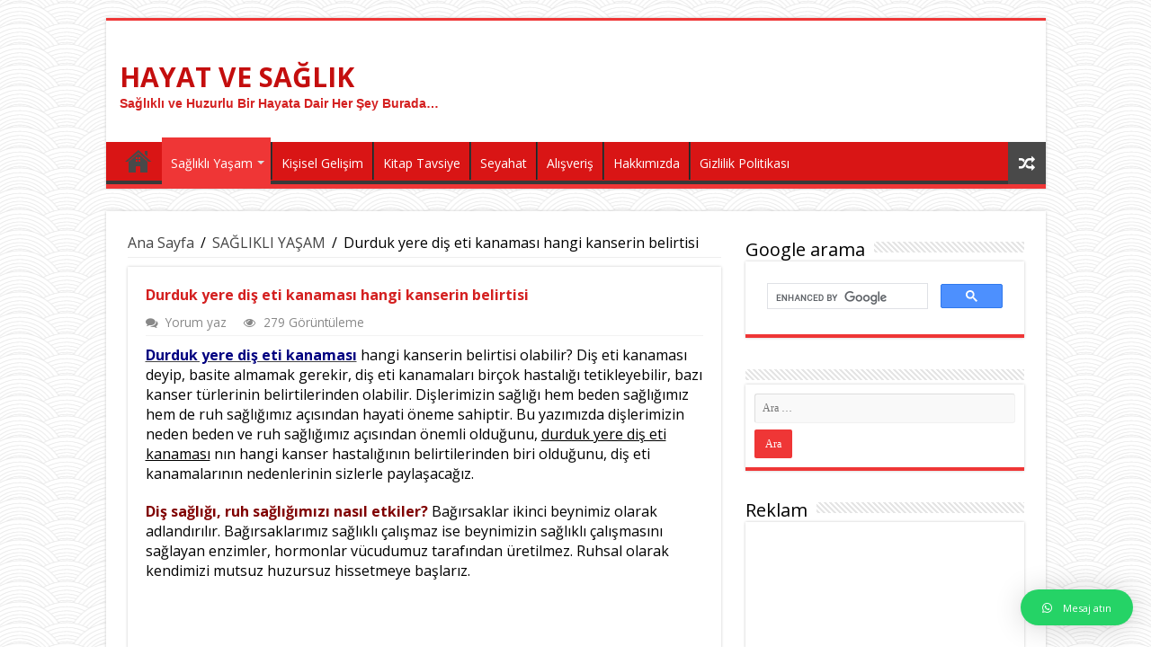

--- FILE ---
content_type: text/html; charset=UTF-8
request_url: https://www.hayatvesaglik.net/durduk-yere-dis-eti-kanamasi-hangi-kanserin-belirtisi/
body_size: 12597
content:
<!DOCTYPE html><html lang="tr" prefix="og: http://ogp.me/ns#"><head> <script async src="https://pagead2.googlesyndication.com/pagead/js/adsbygoogle.js?client=ca-pub-9133505063985820"
     crossorigin="anonymous"></script> <meta charset="UTF-8" /><link rel="profile" href="http://gmpg.org/xfn/11" /><link rel="pingback" href="https://www.hayatvesaglik.net/xmlrpc.php" /><meta property="og:title" content="Durduk yere diş eti kanaması hangi kanserin belirtisi - HAYAT VE SAĞLIK"/><meta property="og:type" content="article"/><meta property="og:description" content="Durduk yere diş eti kanaması hangi kanserin belirtisi olabilir? Diş eti kanaması deyip, basite almam"/><meta property="og:url" content="https://www.hayatvesaglik.net/durduk-yere-dis-eti-kanamasi-hangi-kanserin-belirtisi/"/><meta property="og:site_name" content="HAYAT VE SAĞLIK"/><meta property="og:image" content="https://www.hayatvesaglik.net/wp-content/uploads/2019/02/durduk-yere-dis-eti-kanamasi.jpg" /><meta name='robots' content='index, follow, max-image-preview:large, max-snippet:-1, max-video-preview:-1' /><link media="all" href="https://www.hayatvesaglik.net/wp-content/cache/autoptimize/css/autoptimize_6109a67c823c256e53fc63b3fa29d88d.css" rel="stylesheet"><link media="screen" href="https://www.hayatvesaglik.net/wp-content/cache/autoptimize/css/autoptimize_a688f4e8d6da62377feff7814496d6b2.css" rel="stylesheet"><title>Durduk yere diş eti kanaması hangi kanserin belirtisi |</title><meta name="description" content="Durduk yere diş eti kanaması. Diş et kanaması birçok hastalığın belirtisi ve sebebi olabilir. Mutlaka doktora gidilip tedavisi yapılmalıdır." /><link rel="canonical" href="https://www.hayatvesaglik.net/durduk-yere-dis-eti-kanamasi-hangi-kanserin-belirtisi/" /><meta property="og:locale" content="tr_TR" /><meta property="og:type" content="article" /><meta property="og:title" content="Durduk yere diş eti kanaması hangi kanserin belirtisi |" /><meta property="og:description" content="Durduk yere diş eti kanaması. Diş et kanaması birçok hastalığın belirtisi ve sebebi olabilir. Mutlaka doktora gidilip tedavisi yapılmalıdır." /><meta property="og:url" content="https://www.hayatvesaglik.net/durduk-yere-dis-eti-kanamasi-hangi-kanserin-belirtisi/" /><meta property="og:site_name" content="HAYAT VE SAĞLIK" /><meta property="article:publisher" content="https://www.facebook.com/hayatvesaglik/" /><meta property="article:published_time" content="2024-01-23T01:32:44+00:00" /><meta property="article:modified_time" content="2024-01-24T06:29:33+00:00" /><meta property="og:image" content="https://www.hayatvesaglik.net/wp-content/uploads/2019/02/durduk-yere-dis-eti-kanamasi.jpg" /><meta property="og:image:width" content="450" /><meta property="og:image:height" content="250" /><meta property="og:image:type" content="image/jpeg" /><meta name="author" content="admin" /><meta name="twitter:card" content="summary_large_image" /><meta name="twitter:label1" content="Yazan:" /><meta name="twitter:data1" content="admin" /><meta name="twitter:label2" content="Tahmini okuma süresi" /><meta name="twitter:data2" content="4 dakika" /> <script type="application/ld+json" class="yoast-schema-graph">{"@context":"https://schema.org","@graph":[{"@type":"WebPage","@id":"https://www.hayatvesaglik.net/durduk-yere-dis-eti-kanamasi-hangi-kanserin-belirtisi/","url":"https://www.hayatvesaglik.net/durduk-yere-dis-eti-kanamasi-hangi-kanserin-belirtisi/","name":"Durduk yere diş eti kanaması hangi kanserin belirtisi |","isPartOf":{"@id":"https://www.hayatvesaglik.net/#website"},"primaryImageOfPage":{"@id":"https://www.hayatvesaglik.net/durduk-yere-dis-eti-kanamasi-hangi-kanserin-belirtisi/#primaryimage"},"image":{"@id":"https://www.hayatvesaglik.net/durduk-yere-dis-eti-kanamasi-hangi-kanserin-belirtisi/#primaryimage"},"thumbnailUrl":"https://www.hayatvesaglik.net/wp-content/uploads/2019/02/durduk-yere-dis-eti-kanamasi.jpg","datePublished":"2024-01-23T01:32:44+00:00","dateModified":"2024-01-24T06:29:33+00:00","author":{"@id":"https://www.hayatvesaglik.net/#/schema/person/80ce2434ef4c1c31e98d6b567190bc60"},"description":"Durduk yere diş eti kanaması. Diş et kanaması birçok hastalığın belirtisi ve sebebi olabilir. Mutlaka doktora gidilip tedavisi yapılmalıdır.","breadcrumb":{"@id":"https://www.hayatvesaglik.net/durduk-yere-dis-eti-kanamasi-hangi-kanserin-belirtisi/#breadcrumb"},"inLanguage":"tr","potentialAction":[{"@type":"ReadAction","target":["https://www.hayatvesaglik.net/durduk-yere-dis-eti-kanamasi-hangi-kanserin-belirtisi/"]}]},{"@type":"ImageObject","inLanguage":"tr","@id":"https://www.hayatvesaglik.net/durduk-yere-dis-eti-kanamasi-hangi-kanserin-belirtisi/#primaryimage","url":"https://www.hayatvesaglik.net/wp-content/uploads/2019/02/durduk-yere-dis-eti-kanamasi.jpg","contentUrl":"https://www.hayatvesaglik.net/wp-content/uploads/2019/02/durduk-yere-dis-eti-kanamasi.jpg","width":450,"height":250},{"@type":"BreadcrumbList","@id":"https://www.hayatvesaglik.net/durduk-yere-dis-eti-kanamasi-hangi-kanserin-belirtisi/#breadcrumb","itemListElement":[{"@type":"ListItem","position":1,"name":"Ana sayfa","item":"https://www.hayatvesaglik.net/"},{"@type":"ListItem","position":2,"name":"SAĞLIKLI YAŞAM","item":"https://www.hayatvesaglik.net/category/saglikli-yasam/"},{"@type":"ListItem","position":3,"name":"Durduk yere diş eti kanaması hangi kanserin belirtisi"}]},{"@type":"WebSite","@id":"https://www.hayatvesaglik.net/#website","url":"https://www.hayatvesaglik.net/","name":"HAYAT VE SAĞLIK","description":"Sağlıklı ve Huzurlu Bir Hayata Dair Her Şey Burada...","potentialAction":[{"@type":"SearchAction","target":{"@type":"EntryPoint","urlTemplate":"https://www.hayatvesaglik.net/?s={search_term_string}"},"query-input":"required name=search_term_string"}],"inLanguage":"tr"},{"@type":"Person","@id":"https://www.hayatvesaglik.net/#/schema/person/80ce2434ef4c1c31e98d6b567190bc60","name":"admin","image":{"@type":"ImageObject","inLanguage":"tr","@id":"https://www.hayatvesaglik.net/#/schema/person/image/","url":"https://secure.gravatar.com/avatar/6d4f695833a79e51b5421ff27a60c92e?s=96&d=mm&r=g","contentUrl":"https://secure.gravatar.com/avatar/6d4f695833a79e51b5421ff27a60c92e?s=96&d=mm&r=g","caption":"admin"}}]}</script> <link rel='dns-prefetch' href='//fonts.googleapis.com' /><link rel="alternate" type="application/rss+xml" title="HAYAT VE SAĞLIK &raquo; beslemesi" href="https://www.hayatvesaglik.net/feed/" /><link rel="alternate" type="application/rss+xml" title="HAYAT VE SAĞLIK &raquo; yorum beslemesi" href="https://www.hayatvesaglik.net/comments/feed/" /><link rel="alternate" type="application/rss+xml" title="HAYAT VE SAĞLIK &raquo; Durduk yere diş eti kanaması hangi kanserin belirtisi yorum beslemesi" href="https://www.hayatvesaglik.net/durduk-yere-dis-eti-kanamasi-hangi-kanserin-belirtisi/feed/" /><link rel='stylesheet' id='Open+Sans-css' href='https://fonts.googleapis.com/css?family=Open+Sans%3A300%2C300italic%2Cregular%2Citalic%2C600%2C600italic%2C700%2C700italic%2C800%2C800italic' type='text/css' media='all' /><link rel='stylesheet' id='Droid+Sans-css' href='https://fonts.googleapis.com/css?family=Droid+Sans%3Aregular%2C700' type='text/css' media='all' /> <script type='text/javascript' src='https://www.hayatvesaglik.net/wp-includes/js/jquery/jquery.min.js' id='jquery-core-js'></script> <script type='text/javascript' id='tie-postviews-cache-js-extra'>var tieViewsCacheL10n = {"admin_ajax_url":"https:\/\/www.hayatvesaglik.net\/wp-admin\/admin-ajax.php","post_id":"2032"};</script> <link rel="https://api.w.org/" href="https://www.hayatvesaglik.net/wp-json/" /><link rel="alternate" type="application/json" href="https://www.hayatvesaglik.net/wp-json/wp/v2/posts/2032" /><link rel="EditURI" type="application/rsd+xml" title="RSD" href="https://www.hayatvesaglik.net/xmlrpc.php?rsd" /><link rel="wlwmanifest" type="application/wlwmanifest+xml" href="https://www.hayatvesaglik.net/wp-includes/wlwmanifest.xml" /><meta name="generator" content="WordPress 6.1.9" /><link rel='shortlink' href='https://www.hayatvesaglik.net/?p=2032' /><link rel="alternate" type="application/json+oembed" href="https://www.hayatvesaglik.net/wp-json/oembed/1.0/embed?url=https%3A%2F%2Fwww.hayatvesaglik.net%2Fdurduk-yere-dis-eti-kanamasi-hangi-kanserin-belirtisi%2F" /><link rel="alternate" type="text/xml+oembed" href="https://www.hayatvesaglik.net/wp-json/oembed/1.0/embed?url=https%3A%2F%2Fwww.hayatvesaglik.net%2Fdurduk-yere-dis-eti-kanamasi-hangi-kanserin-belirtisi%2F&#038;format=xml" /><link rel="shortcut icon" href="https://www.hayatvesaglik.net/wp-content/themes/sahifa/favicon.ico" title="Favicon" /> <!--[if IE]> <script type="text/javascript">jQuery(document).ready(function (){ jQuery(".menu-item").has("ul").children("a").attr("aria-haspopup", "true");});</script> <![endif]--> <!--[if lt IE 9]> <script src="https://www.hayatvesaglik.net/wp-content/themes/sahifa/js/html5.js"></script> <script src="https://www.hayatvesaglik.net/wp-content/themes/sahifa/js/selectivizr-min.js"></script> <![endif]--> <!--[if IE 9]><link rel="stylesheet" type="text/css" media="all" href="https://www.hayatvesaglik.net/wp-content/themes/sahifa/css/ie9.css" /> <![endif]--> <!--[if IE 8]><link rel="stylesheet" type="text/css" media="all" href="https://www.hayatvesaglik.net/wp-content/themes/sahifa/css/ie8.css" /> <![endif]--> <!--[if IE 7]><link rel="stylesheet" type="text/css" media="all" href="https://www.hayatvesaglik.net/wp-content/themes/sahifa/css/ie7.css" /> <![endif]--><meta name="viewport" content="width=device-width, initial-scale=1.0" />  <script async src="https://www.googletagmanager.com/gtag/js?id=UA-74686872-1"></script> <meta name="onesignal" content="wordpress-plugin"/><link rel="icon" href="https://www.hayatvesaglik.net/wp-content/uploads/2016/02/cropped-cropped-gökyüzü-2-32x32.jpg" sizes="32x32" /><link rel="icon" href="https://www.hayatvesaglik.net/wp-content/uploads/2016/02/cropped-cropped-gökyüzü-2-192x192.jpg" sizes="192x192" /><link rel="apple-touch-icon" href="https://www.hayatvesaglik.net/wp-content/uploads/2016/02/cropped-cropped-gökyüzü-2-180x180.jpg" /><meta name="msapplication-TileImage" content="https://www.hayatvesaglik.net/wp-content/uploads/2016/02/cropped-cropped-gökyüzü-2-270x270.jpg" /></head> <script src="https://cdn.onesignal.com/sdks/OneSignalSDK.js" async=""></script> <meta name="p:domain_verify" content="72d52d11cf5f165d77fb886bb669589d"/><body id="top" class="post-template-default single single-post postid-2032 single-format-standard lazy-enabled"><div class="wrapper-outer"><div class="background-cover"></div><aside id="slide-out"><div class="search-mobile"><form method="get" id="searchform-mobile" action="https://www.hayatvesaglik.net/"> <button class="search-button" type="submit" value="Ara"><i class="fa fa-search"></i></button> <input type="text" id="s-mobile" name="s" title="Ara" value="Ara" onfocus="if (this.value == 'Ara') {this.value = '';}" onblur="if (this.value == '') {this.value = 'Ara';}"  /></form></div><div class="social-icons"> <a class="ttip-none" title="Rss" href="https://www.hayatvesaglik.net/feed/" target="_blank"><i class="fa fa-rss"></i></a><a class="ttip-none" title="Facebook" href="https://www.facebook.com/hayatvesaglik/?notif_t=page_fan&#038;notif_id=1459335953320463" target="_blank"><i class="fa fa-facebook"></i></a><a class="ttip-none" title="Pinterest" href="https://tr.pinterest.com/hayatvesaglik" target="_blank"><i class="fa fa-pinterest"></i></a><a class="ttip-none" title="Tumblr" href="https://www.tumblr.com/blog/hayatvesaglik" target="_blank"><i class="fa fa-tumblr"></i></a><a class="ttip-none" title="instagram" href="https://www.instagram.com/ilahisifa/" target="_blank"><i class="tieicon-instagram"></i></a></div><div id="mobile-menu" ></div></aside><div id="wrapper" class="boxed"><div class="inner-wrapper"><header id="theme-header" class="theme-header"><div class="header-content"> <a id="slide-out-open" class="slide-out-open" href="#"><span></span></a><div class="logo" style=" margin-top:15px; margin-bottom:15px;"><h2> <a  href="https://www.hayatvesaglik.net/">HAYAT VE SAĞLIK</a> <span>Sağlıklı ve Huzurlu Bir Hayata Dair Her Şey Burada&#8230;</span></h2></div><div class="clear"></div></div><nav id="main-nav" class="fixed-enabled"><div class="container"><div class="main-menu"><ul id="menu-menu-1" class="menu"><li id="menu-item-36" class="menu-item menu-item-type-custom menu-item-object-custom menu-item-home menu-item-36"><a href="http://www.hayatvesaglik.net/">ANA SAYFA</a></li><li id="menu-item-113" class="menu-item menu-item-type-taxonomy menu-item-object-category current-post-ancestor current-menu-parent current-post-parent menu-item-has-children menu-item-113"><a href="https://www.hayatvesaglik.net/category/saglikli-yasam/">Sağlıklı Yaşam</a><ul class="sub-menu menu-sub-content"><li id="menu-item-789" class="menu-item menu-item-type-post_type menu-item-object-page menu-item-789"><a href="https://www.hayatvesaglik.net/iletisim/">İletişim</a></li></ul></li><li id="menu-item-116" class="menu-item menu-item-type-taxonomy menu-item-object-category menu-item-116"><a href="https://www.hayatvesaglik.net/category/kisisel-gelisim/">Kişisel Gelişim</a></li><li id="menu-item-115" class="menu-item menu-item-type-taxonomy menu-item-object-category menu-item-115"><a href="https://www.hayatvesaglik.net/category/kitap-tavsiye/">Kitap Tavsiye</a></li><li id="menu-item-629" class="menu-item menu-item-type-taxonomy menu-item-object-category menu-item-629"><a href="https://www.hayatvesaglik.net/category/seyahat/">Seyahat</a></li><li id="menu-item-805" class="menu-item menu-item-type-taxonomy menu-item-object-category menu-item-805"><a href="https://www.hayatvesaglik.net/category/alisveris/">Alışveriş</a></li><li id="menu-item-1766" class="menu-item menu-item-type-post_type menu-item-object-page menu-item-1766"><a href="https://www.hayatvesaglik.net/hakkimizda/">Hakkımızda</a></li><li id="menu-item-1767" class="menu-item menu-item-type-post_type menu-item-object-page menu-item-1767"><a href="https://www.hayatvesaglik.net/gizlilik-politikasi/">Gizlilik Politikası</a></li></ul></div> <a href="https://www.hayatvesaglik.net/?tierand=1" class="random-article ttip" title="Random Article"><i class="fa fa-random"></i></a></div></nav></header><div id="main-content" class="container"><div class="content"><div xmlns:v="http://rdf.data-vocabulary.org/#"  id="crumbs"><span typeof="v:Breadcrumb"><a rel="v:url" property="v:title" class="crumbs-home" href="https://www.hayatvesaglik.net">Ana Sayfa</a></span> <span class="delimiter">/</span> <span typeof="v:Breadcrumb"><a rel="v:url" property="v:title" href="https://www.hayatvesaglik.net/category/saglikli-yasam/">SAĞLIKLI YAŞAM</a></span> <span class="delimiter">/</span> <span class="current">Durduk yere diş eti kanaması hangi kanserin belirtisi</span></div><article class="post-listing post-2032 post type-post status-publish format-standard has-post-thumbnail hentry category-saglikli-yasam tag-dis-eti-hastaligi-kanser-belirtisi tag-dis-eti-kanamasi-durduk-yere tag-dis-eti-kanamasi-kanser tag-dis-eti-kanamasi-kanser-belirtisi-midir tag-dis-eti-kanamasi-neden-olur tag-dis-eti-kanamasi-nedenleri tag-dis-eti-kanamasi-nedenleri-nelerdir tag-dis-eti-kanamasina-neden-olan-hastaliklar tag-dis-eti-kanseri-belirtileri tag-dis-etinin-durduk-yere-kanamasi tag-dis-etlerinin-kanamasi tag-durduk-yerde-dis-eti-kanamasi tag-durduk-yere-dis-eti-kanamasi tag-durduk-yere-dis-eti-kanamasi-neden-olur tag-durduk-yere-dis-kanamasi tag-durduk-yere-dis-kanamasi-neden-olur" id="the-post"><div class="post-inner"><h1 class="name post-title entry-title" itemprop="itemReviewed" itemscope itemtype="http://schema.org/Thing"><span itemprop="name">Durduk yere diş eti kanaması hangi kanserin belirtisi</span></h1><p class="post-meta"> <span class="post-comments"><i class="fa fa-comments"></i><a href="https://www.hayatvesaglik.net/durduk-yere-dis-eti-kanamasi-hangi-kanserin-belirtisi/#respond">Yorum yaz</a></span> <span class="post-views"><i class="fa fa-eye"></i>279 Görüntüleme</span></p><div class="clear"></div><div class="entry"><p><span style="color: #000000;"><a href="https://www.hayatvesaglik.net/durduk-yere-dis-eti-kanamasi-hangi-kanserin-belirtisi/"><span style="text-decoration: underline;"><span style="color: #000080;"><strong>Durduk yere diş eti kanaması</strong></span></span></a> hangi kanserin belirtisi olabilir? Diş eti kanaması deyip, basite almamak gerekir, diş eti kanamaları birçok hastalığı tetikleyebilir, bazı kanser türlerinin belirtilerinden olabilir. Dişlerimizin sağlığı hem beden sağlığımız hem de ruh sağlığımız açısından hayati öneme sahiptir. Bu yazımızda dişlerimizin neden beden ve ruh sağlığımız açısından önemli olduğunu, <span style="text-decoration: underline;">durduk yere diş eti kanaması</span> nın hangi kanser hastalığının belirtilerinden biri olduğunu, diş eti kanamalarının nedenlerinin sizlerle paylaşacağız.</span></p><p><span style="color: #000000;"><strong><span style="color: #800000;">Diş sağlığı, ruh sağlığımızı nasıl etkiler?</span></strong> Bağırsaklar ikinci beynimiz olarak adlandırılır. Bağırsaklarımız sağlıklı çalışmaz ise beynimizin sağlıklı çalışmasını sağlayan enzimler, hormonlar vücudumuz tarafından üretilmez. Ruhsal olarak kendimizi mutsuz huzursuz hissetmeye başlarız.</span></p><figure id="attachment_2038" aria-describedby="caption-attachment-2038" style="width: 450px" class="wp-caption aligncenter"><a href="https://www.hayatvesaglik.net/durduk-yere-dis-eti-kanamasi-hangi-kanserin-belirtisi/"><img decoding="async" class="lazy lazy-hidden wp-image-2038 size-full" src="[data-uri]" data-lazy-type="image" data-lazy-src="https://www.hayatvesaglik.net/wp-content/uploads/2019/02/durduk-yere-dis-eti-kanamasi.jpg" alt="Durduk yere diş eti kanaması - dis eti kanamasi kanser - diş eti kanaması kanser - diş etlerinin kanaması - diş kanaması - diş eti kanaması nedenleri nelerdir - diş eti kanamasına neden olan hastalıklar - diş eti kanaması nedenleri" width="450" height="250" data-lazy-srcset="https://www.hayatvesaglik.net/wp-content/uploads/2019/02/durduk-yere-dis-eti-kanamasi.jpg 450w, https://www.hayatvesaglik.net/wp-content/uploads/2019/02/durduk-yere-dis-eti-kanamasi-420x233.jpg 420w" data-lazy-sizes="(max-width: 450px) 100vw, 450px" /><noscript><img decoding="async" class="wp-image-2038 size-full" src="https://www.hayatvesaglik.net/wp-content/uploads/2019/02/durduk-yere-dis-eti-kanamasi.jpg" alt="Durduk yere diş eti kanaması - dis eti kanamasi kanser - diş eti kanaması kanser - diş etlerinin kanaması - diş kanaması - diş eti kanaması nedenleri nelerdir - diş eti kanamasına neden olan hastalıklar - diş eti kanaması nedenleri" width="450" height="250" srcset="https://www.hayatvesaglik.net/wp-content/uploads/2019/02/durduk-yere-dis-eti-kanamasi.jpg 450w, https://www.hayatvesaglik.net/wp-content/uploads/2019/02/durduk-yere-dis-eti-kanamasi-420x233.jpg 420w" sizes="(max-width: 450px) 100vw, 450px" /></noscript></a><figcaption id="caption-attachment-2038" class="wp-caption-text">Durduk yere diş eti kanaması</figcaption></figure><h2><strong><span style="color: #800000;">Diş eti kanaması</span></strong></h2><p><span style="color: #000000;">Diş eti kanaması, dişlerinizin çevresindeki pembe dokunun </span><span style="color: #000000;">tahriş olması</span><span style="color: #000000;"> </span><span style="color: #000000;">ya da zarar görmesi sonucu meydana gelen kanama anlamına gelir. Fırçalarken, diş ipi kullanırken ya da elma gibi bazı meyveleri yerken diş etlerinin kanaması yaygın bir problemdir. Ancak, normal değildir ve görmezden gelinmemelidir, mutlaka diş doktoruna gidip nedeni öğrenilmeli, tedavisi yapılmalıdır.</span></p><h3><span style="color: #800000;"><strong>Sağlıklı diş etleri nasıl olmalıdır?</strong></span></h3><p><span style="color: #000000;">Sağlıklı diş etleri, açık pembe renkte, mat ve sıkı bir görünümde olur. Üzerindeki dişi kökünden sıkıca sarar. Dişin konturlarını takip eder. Sağlıklı diş etlerinde şişkinlik, enfeksiyon ve kızarıklık olmaz. Diş fırçalama sırasında ve diş ipi kullanımında ya da sert meyveleri yerken kolayca kanamaz. Ağızda sızlama şeklinde rahatsızlıklara neden olmaz.</span></p><h2><strong><span style="color: #800000;">Diş eti kanaması nedenleri</span></strong></h2><p><span style="color: #000000;">Diş fırçalama sırasında dişlerin ve diş etlerinin uygun şekilde fırçalanmaması durumunda, bakteri plakları oluşur. Bakteri plağı diş etinde enflamasyonu meydana getirir ve diş etinde kanamalar olur. </span></p><ul><li><span style="color: #000000;"> Dişleri sert fırçalamak</span></li><li><span style="color: #000000;">Sert fırça kullanmak</span></li><li><span style="color: #000000;">Uygun olmayan diş fırçalama şekilleri</span></li><li><span style="color: #000000;">Uygun olmayan diş ipi kullanma</span></li><li><span style="color: #000000;">Diş ve çevre dokularla uyumlu olmayan protezler</span></li><li><span style="color: #000000;">Diş ya da diş etinde ortaya çıkan enfeksiyon </span></li><li><span style="color: #000000;">Gebelik ve bazı hormonal hastalıklar, şişmiş, ağrılı diş etlerine (gebelik diş eti iltihabı) ve diş eti kanamalarına neden olabilir</span></li><li><span style="color: #000000;">Kan sulandırıcı ilaçlar kullanmak</span></li></ul><p><span style="color: #800000;"><strong>Daha nadir görülen fakat diş eti kanaması için daha ciddi sayılabilecek nedenler şunlardır:</strong></span></p><p><span style="color: #000000;"><span style="text-decoration: underline;">Diş eti kanaması kanser belirtisi midir</span> ? Özellikle, <span style="color: #800000;"><strong><em>durduk yere diş eti kanaması</em></strong></span> çok ciddi, ölümcül bir kanser türü olan lösemi, kan kanserinin belirtilerinden bir tanesidir. O nedenle diş eti kanamaları ciddiye alınıp mutlaka doktora gidilmelidir. Aşağıdaki saydıklarımız <strong>diş eti kanamasına neden olan hastalıklar</strong> dır.</span></p><p><span style="color: #000000;">• Gingivitis hastalığı</span><br /> <span style="color: #000000;">• Periodontitis hastalığı</span><br /> <span style="color: #000000;">• Vitamin K eksikliği</span><br /> <span style="color: #000000;">• C vitamini eksikliği</span><br /> <span style="color: #000000;">• Diyabet (şeker hastalığı)</span><br /> <span style="color: #000000;">• Lösemi (kan kanseri)</span><br /> <span style="color: #000000;">• Trombositopeni</span><br /> <span style="color: #000000;">• Hemofili ve von Willebrand hastalığı gibi kan pıhtılaşma bozuklukları</span></p><h3><strong><span style="color: #800000;">Diş Eti Kanamasının Belirtileri Nelerdir?</span></strong></h3><ul><li><span style="color: #000000;">Dişler fırçaladığında pembe veya kırmızı renkli diş macunu tükürmek,</span></li><li><span style="color: #000000;">Diş fırçalandıktan sonra fırçada pembe veya kırmızı renklenme olduğunu fark ederek,</span></li><li><span style="color: #000000;">Ağız içinde kan tadı veya demirimsi metalik tat almak,</span></li><li><span style="color: #000000;">Dudaklarınızda veya dişlerinizde kan olması,</span></li><li><span style="color: #000000;">Sakız çiğnerken sakızın pembe veya kırmızı renge dönmesi,</span></li><li><span style="color: #000000;">Diş ipi veya tükürükte kan görmek,</span></li><li><span style="color: #000000;">Isırarak yenen elma gibi sert meyve ve yiyeceklere kan bulaşması.</span></li></ul><div dir="auto"></div><p><span style="color: #800000;"><b>Tavsiye Yazılar</b></span></p><ul><li><strong> <a href="https://www.hayatvesaglik.net/esmaul-husna-faziletleri/">esmaül hüsna faziletleri</a> </strong>başlıklı yazımızı da mutlaka okumanızı tavsiye ederiz. <strong><a href="https://www.hayatvesaglik.net/esmaul-husna-faziletleri/">https://www.hayatvesaglik.net/esmaul-husna-faziletleri/</a></strong></li><li><a href="https://www.hayatvesaglik.net/ya-vedud-faziletleri/"><strong>Ya Vedud faziletleri</strong></a> başlıklı yazımızı da mutlaka okumanızı tavsiye ederiz. <strong><a href="https://www.hayatvesaglik.net/ya-vedud-faziletleri/">https://www.hayatvesaglik.net/ya-vedud-faziletleri</a></strong></li><li><span style="color: #000000;"><strong><a href="https://www.hayatvesaglik.net/dis-agrisini-ne-keser/"><span style="text-decoration: underline; color: #000080;">Diş ağrısını ne keser</span></a></strong> , <a href="https://www.hayatvesaglik.net/dis-agrisini-ne-keser/"><span style="text-decoration: underline; color: #000080;"><strong>diş ağrısına bitkisel çözüm </strong></span></a>başlıklı yazımızı da mutlaka okumanızı tavsiye ederiz. <a href="https://www.hayatvesaglik.net/dis-agrisini-ne-keser/"><strong><span style="color: #000080;">https://www.hayatvesaglik.net/dis-agrisini-ne-keser/</span></strong></a></span></li><li><span style="color: #000000;"><a href="https://www.hayatvesaglik.net/en-guclu-bitkisel-antibiyotik/"><span style="text-decoration: underline;"><span style="color: #000080; text-decoration: underline;"><strong>En güçlü bitkisel antibiyotik</strong></span></span></a> başlıklı yazımızı da mutlaka okumanızı tavsiye ederiz. <a href="https://www.hayatvesaglik.net/en-guclu-bitkisel-antibiyotik/"><span style="text-decoration: underline;"><strong><span style="color: #000080; text-decoration: underline;">https://www.hayatvesaglik.net/en-guclu-bitkisel-antibiyotik/</span></strong></span></a></span></li></ul><p><span style="color: #000000;"><strong>durduk yere diş kanaması</strong> , <em>durduk yere diş eti kanaması neden olur</em> , <span style="text-decoration: underline;">diş etinin durduk yere kanaması</span> , <strong>durduk yerde diş eti kanaması</strong> , <em>diş eti kanaması durduk yere</em> , <span style="text-decoration: underline;">durduk yere diş kanaması neden olur</span> .</span></p><p><span style="color: #000000;"><strong>diş eti kanseri belirtileri</strong> , </span><span style="color: #000000;"><span style="text-decoration: underline;">dis eti kanamasi kanser</span> , </span><span style="color: #000000;"><em>diş eti hastalığı kanser belirtisi</em> , </span><span style="color: #000000;"><strong>diş eti kanaması neden olur</strong> , </span><span style="color: #000000;"><span style="text-decoration: underline;">diş eti kanaması nedenleri</span> , </span><span style="color: #000000;"><em>diş eti kanaması kanser belirtisi midir</em> .</span></p><p><span style="color: #000000;"><strong>diş eti kanaması kanser</strong> , </span><span style="color: #000000;"><span style="text-decoration: underline;">diş etlerinin kanaması</span> , </span><span style="color: #000000;"><em>diş kanaması</em> , </span><span style="color: #000000;"><strong>diş eti kanaması nedenleri nelerdir</strong> , <span style="text-decoration: underline;">diş eti kanamasına neden olan hastalıklar</span> , <em>diş eti kanaması nedenleri</em> . </span></p><p><span style="color: #000000;"><strong>Durduk yere diş eti kanaması</strong> , <em>dis eti kanamasi kanser</em> , lösemi kanserinin belirtilerinden biri olabilir, o neden mutlaka doktora gidilip tetkiklerin yapılması gerekir.</span></p></div> <span style="display:none"><a href="https://www.hayatvesaglik.net/tag/dis-eti-hastaligi-kanser-belirtisi/" rel="tag">diş eti hastalığı kanser belirtisi</a> <a href="https://www.hayatvesaglik.net/tag/dis-eti-kanamasi-durduk-yere/" rel="tag">diş eti kanaması durduk yere</a> <a href="https://www.hayatvesaglik.net/tag/dis-eti-kanamasi-kanser/" rel="tag">dis eti kanamasi kanser</a> <a href="https://www.hayatvesaglik.net/tag/dis-eti-kanamasi-kanser-belirtisi-midir/" rel="tag">diş eti kanaması kanser belirtisi midir</a> <a href="https://www.hayatvesaglik.net/tag/dis-eti-kanamasi-neden-olur/" rel="tag">diş eti kanaması neden olur</a> <a href="https://www.hayatvesaglik.net/tag/dis-eti-kanamasi-nedenleri/" rel="tag">diş eti kanaması nedenleri</a> <a href="https://www.hayatvesaglik.net/tag/dis-eti-kanamasi-nedenleri-nelerdir/" rel="tag">diş eti kanaması nedenleri nelerdir</a> <a href="https://www.hayatvesaglik.net/tag/dis-eti-kanamasina-neden-olan-hastaliklar/" rel="tag">diş eti kanamasına neden olan hastalıklar</a> <a href="https://www.hayatvesaglik.net/tag/dis-eti-kanseri-belirtileri/" rel="tag">diş eti kanseri belirtileri</a> <a href="https://www.hayatvesaglik.net/tag/dis-etinin-durduk-yere-kanamasi/" rel="tag">diş etinin durduk yere kanaması</a> <a href="https://www.hayatvesaglik.net/tag/dis-etlerinin-kanamasi/" rel="tag">diş etlerinin kanaması</a> <a href="https://www.hayatvesaglik.net/tag/durduk-yerde-dis-eti-kanamasi/" rel="tag">durduk yerde diş eti kanaması</a> <a href="https://www.hayatvesaglik.net/tag/durduk-yere-dis-eti-kanamasi/" rel="tag">Durduk yere diş eti kanaması</a> <a href="https://www.hayatvesaglik.net/tag/durduk-yere-dis-eti-kanamasi-neden-olur/" rel="tag">durduk yere diş eti kanaması neden olur</a> <a href="https://www.hayatvesaglik.net/tag/durduk-yere-dis-kanamasi/" rel="tag">durduk yere diş kanaması</a> <a href="https://www.hayatvesaglik.net/tag/durduk-yere-dis-kanamasi-neden-olur/" rel="tag">durduk yere diş kanaması neden olur</a></span> <span style="display:none" class="updated">2024-01-23</span><div style="display:none" class="vcard author" itemprop="author" itemscope itemtype="http://schema.org/Person"><strong class="fn" itemprop="name"><a href="https://www.hayatvesaglik.net/author/admin/" title="admin tarafından yazılan yazılar" rel="author">admin</a></strong></div><div class="share-post"> <span class="share-text">Paylaş</span><ul class="flat-social"><li><a href="http://www.facebook.com/sharer.php?u=https://www.hayatvesaglik.net/?p=2032" class="social-facebook" rel="external" target="_blank"><i class="fa fa-facebook"></i> <span>Facebook</span></a></li><li><a href="https://twitter.com/intent/tweet?text=Durduk+yere+di%C5%9F+eti+kanamas%C4%B1+hangi+kanserin+belirtisi&url=https://www.hayatvesaglik.net/?p=2032" class="social-twitter" rel="external" target="_blank"><i class="fa fa-twitter"></i> <span>Twitter</span></a></li><li><a href="https://plusone.google.com/_/+1/confirm?hl=en&amp;url=https://www.hayatvesaglik.net/?p=2032&amp;name=Durduk+yere+di%C5%9F+eti+kanamas%C4%B1+hangi+kanserin+belirtisi" class="social-google-plus" rel="external" target="_blank"><i class="fa fa-google-plus"></i> <span>Google +</span></a></li><li><a href="http://www.stumbleupon.com/submit?url=https://www.hayatvesaglik.net/?p=2032&title=Durduk+yere+di%C5%9F+eti+kanamas%C4%B1+hangi+kanserin+belirtisi" class="social-stumble" rel="external" target="_blank"><i class="fa fa-stumbleupon"></i> <span>Stumbleupon</span></a></li><li><a href="http://www.linkedin.com/shareArticle?mini=true&url=https://www.hayatvesaglik.net/?p=2032&title=Durduk+yere+di%C5%9F+eti+kanamas%C4%B1+hangi+kanserin+belirtisi" class="social-linkedin" rel="external" target="_blank"><i class="fa fa-linkedin"></i> <span>LinkedIn</span></a></li><li><a href="http://pinterest.com/pin/create/button/?url=https://www.hayatvesaglik.net/?p=2032&amp;description=Durduk+yere+di%C5%9F+eti+kanamas%C4%B1+hangi+kanserin+belirtisi&amp;media=https://www.hayatvesaglik.net/wp-content/uploads/2019/02/durduk-yere-dis-eti-kanamasi.jpg" class="social-pinterest" rel="external" target="_blank"><i class="fa fa-pinterest"></i> <span>Pinterest</span></a></li></ul><div class="clear"></div></div><div class="clear"></div></div></article><p class="post-tag">Etiketler<a href="https://www.hayatvesaglik.net/tag/dis-eti-hastaligi-kanser-belirtisi/" rel="tag">diş eti hastalığı kanser belirtisi</a> <a href="https://www.hayatvesaglik.net/tag/dis-eti-kanamasi-durduk-yere/" rel="tag">diş eti kanaması durduk yere</a> <a href="https://www.hayatvesaglik.net/tag/dis-eti-kanamasi-kanser/" rel="tag">dis eti kanamasi kanser</a> <a href="https://www.hayatvesaglik.net/tag/dis-eti-kanamasi-kanser-belirtisi-midir/" rel="tag">diş eti kanaması kanser belirtisi midir</a> <a href="https://www.hayatvesaglik.net/tag/dis-eti-kanamasi-neden-olur/" rel="tag">diş eti kanaması neden olur</a> <a href="https://www.hayatvesaglik.net/tag/dis-eti-kanamasi-nedenleri/" rel="tag">diş eti kanaması nedenleri</a> <a href="https://www.hayatvesaglik.net/tag/dis-eti-kanamasi-nedenleri-nelerdir/" rel="tag">diş eti kanaması nedenleri nelerdir</a> <a href="https://www.hayatvesaglik.net/tag/dis-eti-kanamasina-neden-olan-hastaliklar/" rel="tag">diş eti kanamasına neden olan hastalıklar</a> <a href="https://www.hayatvesaglik.net/tag/dis-eti-kanseri-belirtileri/" rel="tag">diş eti kanseri belirtileri</a> <a href="https://www.hayatvesaglik.net/tag/dis-etinin-durduk-yere-kanamasi/" rel="tag">diş etinin durduk yere kanaması</a> <a href="https://www.hayatvesaglik.net/tag/dis-etlerinin-kanamasi/" rel="tag">diş etlerinin kanaması</a> <a href="https://www.hayatvesaglik.net/tag/durduk-yerde-dis-eti-kanamasi/" rel="tag">durduk yerde diş eti kanaması</a> <a href="https://www.hayatvesaglik.net/tag/durduk-yere-dis-eti-kanamasi/" rel="tag">Durduk yere diş eti kanaması</a> <a href="https://www.hayatvesaglik.net/tag/durduk-yere-dis-eti-kanamasi-neden-olur/" rel="tag">durduk yere diş eti kanaması neden olur</a> <a href="https://www.hayatvesaglik.net/tag/durduk-yere-dis-kanamasi/" rel="tag">durduk yere diş kanaması</a> <a href="https://www.hayatvesaglik.net/tag/durduk-yere-dis-kanamasi-neden-olur/" rel="tag">durduk yere diş kanaması neden olur</a></p><section id="author-box"><div class="block-head"><h3>Hakkında admin</h3><div class="stripe-line"></div></div><div class="post-listing"><div class="author-bio"><div class="author-avatar"> <img alt='' src="[data-uri]" data-lazy-type="image" data-lazy-src='https://secure.gravatar.com/avatar/6d4f695833a79e51b5421ff27a60c92e?s=90&#038;d=mm&#038;r=g' data-lazy-srcset='https://secure.gravatar.com/avatar/6d4f695833a79e51b5421ff27a60c92e?s=180&#038;d=mm&#038;r=g 2x' class='lazy lazy-hidden avatar avatar-90 photo' height='90' width='90' loading='lazy' decoding='async'/><noscript><img alt='' src='https://secure.gravatar.com/avatar/6d4f695833a79e51b5421ff27a60c92e?s=90&#038;d=mm&#038;r=g' srcset='https://secure.gravatar.com/avatar/6d4f695833a79e51b5421ff27a60c92e?s=180&#038;d=mm&#038;r=g 2x' class='avatar avatar-90 photo' height='90' width='90' loading='lazy' decoding='async'/></noscript></div><div class="author-description"></div><div class="author-social flat-social"></div><div class="clear"></div></div></div></section><div class="post-navigation"><div class="post-previous"><a href="https://www.hayatvesaglik.net/ulser-bitkisel-tedavi/" rel="prev"><span>Önceki</span> Ülser bitkisel tedavi</a></div><div class="post-next"><a href="https://www.hayatvesaglik.net/saglikli-bagirsak-icin-beslenme/" rel="next"><span>Sonraki</span> Sağlıklı bağırsak için beslenme</a></div></div><section id="related_posts"><div class="block-head"><h3>İlgili yazılar</h3><div class="stripe-line"></div></div><div class="post-listing"><div class="related-item"><div class="post-thumbnail"> <a href="https://www.hayatvesaglik.net/kis-cayi-nasil-yapilir/"> <img width="310" height="165" src="[data-uri]" data-lazy-type="image" data-lazy-src="https://www.hayatvesaglik.net/wp-content/uploads/2016/12/kış-çayı-tarifi-2-310x165.jpg" class="lazy lazy-hidden attachment-tie-medium size-tie-medium wp-post-image" alt="" decoding="async" loading="lazy" /><noscript><img width="310" height="165" src="https://www.hayatvesaglik.net/wp-content/uploads/2016/12/kış-çayı-tarifi-2-310x165.jpg" class="attachment-tie-medium size-tie-medium wp-post-image" alt="" decoding="async" loading="lazy" /></noscript> <span class="fa overlay-icon"></span> </a></div><h3><a href="https://www.hayatvesaglik.net/kis-cayi-nasil-yapilir/" rel="bookmark">Gripten korunmak için kış çayı nasıl yapılır</a></h3><p class="post-meta"><span class="tie-date"><i class="fa fa-clock-o"></i>2 hafta ago</span></p></div><div class="related-item"><div class="post-thumbnail"> <a href="https://www.hayatvesaglik.net/narin-faydalari-nelerdir/"> <img width="310" height="165" src="[data-uri]" data-lazy-type="image" data-lazy-src="https://www.hayatvesaglik.net/wp-content/uploads/2021/02/narin-faydalari-nelerdir-310x165.jpg" class="lazy lazy-hidden attachment-tie-medium size-tie-medium wp-post-image" alt="" decoding="async" loading="lazy" /><noscript><img width="310" height="165" src="https://www.hayatvesaglik.net/wp-content/uploads/2021/02/narin-faydalari-nelerdir-310x165.jpg" class="attachment-tie-medium size-tie-medium wp-post-image" alt="" decoding="async" loading="lazy" /></noscript> <span class="fa overlay-icon"></span> </a></div><h3><a href="https://www.hayatvesaglik.net/narin-faydalari-nelerdir/" rel="bookmark">Narın faydaları nelerdir ?</a></h3><p class="post-meta"><span class="tie-date"><i class="fa fa-clock-o"></i>3 hafta ago</span></p></div><div class="related-item"><div class="post-thumbnail"> <a href="https://www.hayatvesaglik.net/hangi-pekmez-oksuruge-iyi-gelir/"> <img width="310" height="165" src="[data-uri]" data-lazy-type="image" data-lazy-src="https://www.hayatvesaglik.net/wp-content/uploads/2021/02/hangi-pekmez-oksuruge-iyi-gelir-310x165.jpg" class="lazy lazy-hidden attachment-tie-medium size-tie-medium wp-post-image" alt="" decoding="async" loading="lazy" /><noscript><img width="310" height="165" src="https://www.hayatvesaglik.net/wp-content/uploads/2021/02/hangi-pekmez-oksuruge-iyi-gelir-310x165.jpg" class="attachment-tie-medium size-tie-medium wp-post-image" alt="" decoding="async" loading="lazy" /></noscript> <span class="fa overlay-icon"></span> </a></div><h3><a href="https://www.hayatvesaglik.net/hangi-pekmez-oksuruge-iyi-gelir/" rel="bookmark">Hangi pekmez öksürüğe iyi gelir</a></h3><p class="post-meta"><span class="tie-date"><i class="fa fa-clock-o"></i>Aralık 15, 2025</span></p></div><div class="clear"></div></div></section><div id="comments"><div class="clear"></div><div id="respond" class="comment-respond"><h3 id="reply-title" class="comment-reply-title">Bir cevap yazın <small><a rel="nofollow" id="cancel-comment-reply-link" href="/durduk-yere-dis-eti-kanamasi-hangi-kanserin-belirtisi/#respond" style="display:none;">Cevabı iptal et</a></small></h3><form action="https://www.hayatvesaglik.net/wp-comments-post.php" method="post" id="commentform" class="comment-form" novalidate><p class="comment-notes"><span id="email-notes">E-posta hesabınız yayımlanmayacak.</span> <span class="required-field-message">Gerekli alanlar <span class="required">*</span> ile işaretlenmişlerdir</span></p><p class="comment-form-comment"><label for="comment">Yorum <span class="required">*</span></label><textarea id="comment" name="comment" cols="45" rows="8" maxlength="65525" required></textarea></p><p class="comment-form-author"><label for="author">İsim <span class="required">*</span></label> <input id="author" name="author" type="text" value="" size="30" maxlength="245" autocomplete="name" required /></p><p class="comment-form-email"><label for="email">E-posta <span class="required">*</span></label> <input id="email" name="email" type="email" value="" size="30" maxlength="100" aria-describedby="email-notes" autocomplete="email" required /></p><p class="comment-form-url"><label for="url">İnternet sitesi</label> <input id="url" name="url" type="url" value="" size="30" maxlength="200" autocomplete="url" /></p><div class="g-recaptcha" style="transform: scale(0.9); -webkit-transform: scale(0.9); transform-origin: 0 0; -webkit-transform-origin: 0 0;" data-sitekey="6LcgAY0qAAAAAKKNd3UBocXMmFvdFo3jpH1DaPEY"></div><script src='https://www.google.com/recaptcha/api.js?ver=1.25' id='wpcaptcha-recaptcha-js'></script><p class="form-submit"><input name="submit" type="submit" id="submit" class="submit" value="Yorum gönder" /> <input type='hidden' name='comment_post_ID' value='2032' id='comment_post_ID' /> <input type='hidden' name='comment_parent' id='comment_parent' value='0' /></p><p style="display: none;"><input type="hidden" id="akismet_comment_nonce" name="akismet_comment_nonce" value="b282d44e30" /></p><p style="display: none !important;"><label>&#916;<textarea name="ak_hp_textarea" cols="45" rows="8" maxlength="100"></textarea></label><input type="hidden" id="ak_js_1" name="ak_js" value="34"/></p></form></div></div></div><aside id="sidebar"><div class="theiaStickySidebar"><div id="text-html-widget-2" class="widget text-html"><div class="widget-top"><h4>Google arama</h4><div class="stripe-line"></div></div><div class="widget-container"><div ><script async src="https://cse.google.com/cse.js?cx=bf4957785a3dc9a1b"></script> <div class="gcse-search"></div></div><div class="clear"></div></div></div><div id="search-2" class="widget widget_search"><div class="widget-top"><h4></h4><div class="stripe-line"></div></div><div class="widget-container"><form role="search" method="get" class="search-form" action="https://www.hayatvesaglik.net/"> <label> <span class="screen-reader-text">Arama:</span> <input type="search" class="search-field" placeholder="Ara &hellip;" value="" name="s" /> </label> <input type="submit" class="search-submit" value="Ara" /></form></div></div><div id="ads300_600-widget-3" class="widget e3lan e3lan300_600-widget"><div class="widget-top"><h4>Reklam</h4><div class="stripe-line"></div></div><div class="widget-container"><div  class="e3lan-widget-content e3lan300-600"><div class="e3lan-cell"> <script async src="https://pagead2.googlesyndication.com/pagead/js/adsbygoogle.js?client=ca-pub-9133505063985820"
     crossorigin="anonymous"></script>  <ins class="adsbygoogle"
 style="display:block"
 data-ad-client="ca-pub-9133505063985820"
 data-ad-slot="5803014105"
 data-ad-format="auto"
 data-full-width-responsive="true"></ins> <script>(adsbygoogle = window.adsbygoogle || []).push({});</script> </div></div></div></div><div id="social-2" class="widget social-icons-widget"><div class="widget-top"><h4>Sosyal Medya</h4><div class="stripe-line"></div></div><div class="widget-container"><div class="social-icons social-colored"> <a class="ttip-none" title="Rss" href="https://www.hayatvesaglik.net/feed/" ><i class="fa fa-rss"></i></a><a class="ttip-none" title="Facebook" href="https://www.facebook.com/hayatvesaglik/?notif_t=page_fan&#038;notif_id=1459335953320463" ><i class="fa fa-facebook"></i></a><a class="ttip-none" title="Pinterest" href="https://tr.pinterest.com/hayatvesaglik" ><i class="fa fa-pinterest"></i></a><a class="ttip-none" title="Tumblr" href="https://www.tumblr.com/blog/hayatvesaglik" ><i class="fa fa-tumblr"></i></a><a class="ttip-none" title="instagram" href="https://www.instagram.com/ilahisifa/" ><i class="tieicon-instagram"></i></a></div></div></div><div id="ads300_600-widget-2" class="widget e3lan e3lan300_600-widget"><div class="widget-top"><h4>reklam</h4><div class="stripe-line"></div></div><div class="widget-container"><div  class="e3lan-widget-content e3lan300-600"><div class="e3lan-cell"> <script async src="https://pagead2.googlesyndication.com/pagead/js/adsbygoogle.js?client=ca-pub-9133505063985820"
     crossorigin="anonymous"></script>  <ins class="adsbygoogle"
 style="display:block"
 data-ad-client="ca-pub-9133505063985820"
 data-ad-slot="5803014105"
 data-ad-format="auto"
 data-full-width-responsive="true"></ins> <script>(adsbygoogle = window.adsbygoogle || []).push({});</script> </div></div></div></div></div></aside><div class="clear"></div></div><div class="clear"></div><div class="footer-bottom"><div class="container"><div class="alignright"> Powered by <a href="http://wordpress.org">WordPress</a> | Designed by <a href="http://tielabs.com/">TieLabs</a></div><div class="social-icons"> <a class="ttip-none" title="Rss" href="https://www.hayatvesaglik.net/feed/" target="_blank"><i class="fa fa-rss"></i></a><a class="ttip-none" title="Facebook" href="https://www.facebook.com/hayatvesaglik/?notif_t=page_fan&#038;notif_id=1459335953320463" target="_blank"><i class="fa fa-facebook"></i></a><a class="ttip-none" title="Pinterest" href="https://tr.pinterest.com/hayatvesaglik" target="_blank"><i class="fa fa-pinterest"></i></a><a class="ttip-none" title="Tumblr" href="https://www.tumblr.com/blog/hayatvesaglik" target="_blank"><i class="fa fa-tumblr"></i></a><a class="ttip-none" title="instagram" href="https://www.instagram.com/ilahisifa/" target="_blank"><i class="tieicon-instagram"></i></a></div><div class="alignleft"> © Copyright 2026, All Rights Reserved Hayat ve Sağlık</div><div class="clear"></div></div></div></div></div></div><div id="topcontrol" class="fa fa-angle-up" title="Scroll To Top"></div><div id="fb-root"></div><div id="reading-position-indicator"></div><div id="qlwapp" class="qlwapp qlwapp-free qlwapp-button qlwapp-bottom-right qlwapp-all qlwapp-rounded"><div class="qlwapp-container"> <a class="qlwapp-toggle" data-action="open" data-phone="905325479957" data-message="Evet" role="button" tabindex="0" target="_blank"> <i class="qlwapp-icon qlwapp-whatsapp-icon"></i> <i class="qlwapp-close" data-action="close">&times;</i> <span class="qlwapp-text">Mesaj atın</span> </a></div></div> <script type='text/javascript' src='https://cdn.onesignal.com/sdks/OneSignalSDK.js' id='remote_sdk-js'></script> <script defer src="https://www.hayatvesaglik.net/wp-content/cache/autoptimize/js/autoptimize_db3a0f0a71ecee7e63b9c960c6ffc14b.js"></script></body></html>

--- FILE ---
content_type: text/html; charset=utf-8
request_url: https://www.google.com/recaptcha/api2/anchor?ar=1&k=6LcgAY0qAAAAAKKNd3UBocXMmFvdFo3jpH1DaPEY&co=aHR0cHM6Ly93d3cuaGF5YXR2ZXNhZ2xpay5uZXQ6NDQz&hl=en&v=PoyoqOPhxBO7pBk68S4YbpHZ&size=normal&anchor-ms=20000&execute-ms=30000&cb=ymxpdew9wpf9
body_size: 49364
content:
<!DOCTYPE HTML><html dir="ltr" lang="en"><head><meta http-equiv="Content-Type" content="text/html; charset=UTF-8">
<meta http-equiv="X-UA-Compatible" content="IE=edge">
<title>reCAPTCHA</title>
<style type="text/css">
/* cyrillic-ext */
@font-face {
  font-family: 'Roboto';
  font-style: normal;
  font-weight: 400;
  font-stretch: 100%;
  src: url(//fonts.gstatic.com/s/roboto/v48/KFO7CnqEu92Fr1ME7kSn66aGLdTylUAMa3GUBHMdazTgWw.woff2) format('woff2');
  unicode-range: U+0460-052F, U+1C80-1C8A, U+20B4, U+2DE0-2DFF, U+A640-A69F, U+FE2E-FE2F;
}
/* cyrillic */
@font-face {
  font-family: 'Roboto';
  font-style: normal;
  font-weight: 400;
  font-stretch: 100%;
  src: url(//fonts.gstatic.com/s/roboto/v48/KFO7CnqEu92Fr1ME7kSn66aGLdTylUAMa3iUBHMdazTgWw.woff2) format('woff2');
  unicode-range: U+0301, U+0400-045F, U+0490-0491, U+04B0-04B1, U+2116;
}
/* greek-ext */
@font-face {
  font-family: 'Roboto';
  font-style: normal;
  font-weight: 400;
  font-stretch: 100%;
  src: url(//fonts.gstatic.com/s/roboto/v48/KFO7CnqEu92Fr1ME7kSn66aGLdTylUAMa3CUBHMdazTgWw.woff2) format('woff2');
  unicode-range: U+1F00-1FFF;
}
/* greek */
@font-face {
  font-family: 'Roboto';
  font-style: normal;
  font-weight: 400;
  font-stretch: 100%;
  src: url(//fonts.gstatic.com/s/roboto/v48/KFO7CnqEu92Fr1ME7kSn66aGLdTylUAMa3-UBHMdazTgWw.woff2) format('woff2');
  unicode-range: U+0370-0377, U+037A-037F, U+0384-038A, U+038C, U+038E-03A1, U+03A3-03FF;
}
/* math */
@font-face {
  font-family: 'Roboto';
  font-style: normal;
  font-weight: 400;
  font-stretch: 100%;
  src: url(//fonts.gstatic.com/s/roboto/v48/KFO7CnqEu92Fr1ME7kSn66aGLdTylUAMawCUBHMdazTgWw.woff2) format('woff2');
  unicode-range: U+0302-0303, U+0305, U+0307-0308, U+0310, U+0312, U+0315, U+031A, U+0326-0327, U+032C, U+032F-0330, U+0332-0333, U+0338, U+033A, U+0346, U+034D, U+0391-03A1, U+03A3-03A9, U+03B1-03C9, U+03D1, U+03D5-03D6, U+03F0-03F1, U+03F4-03F5, U+2016-2017, U+2034-2038, U+203C, U+2040, U+2043, U+2047, U+2050, U+2057, U+205F, U+2070-2071, U+2074-208E, U+2090-209C, U+20D0-20DC, U+20E1, U+20E5-20EF, U+2100-2112, U+2114-2115, U+2117-2121, U+2123-214F, U+2190, U+2192, U+2194-21AE, U+21B0-21E5, U+21F1-21F2, U+21F4-2211, U+2213-2214, U+2216-22FF, U+2308-230B, U+2310, U+2319, U+231C-2321, U+2336-237A, U+237C, U+2395, U+239B-23B7, U+23D0, U+23DC-23E1, U+2474-2475, U+25AF, U+25B3, U+25B7, U+25BD, U+25C1, U+25CA, U+25CC, U+25FB, U+266D-266F, U+27C0-27FF, U+2900-2AFF, U+2B0E-2B11, U+2B30-2B4C, U+2BFE, U+3030, U+FF5B, U+FF5D, U+1D400-1D7FF, U+1EE00-1EEFF;
}
/* symbols */
@font-face {
  font-family: 'Roboto';
  font-style: normal;
  font-weight: 400;
  font-stretch: 100%;
  src: url(//fonts.gstatic.com/s/roboto/v48/KFO7CnqEu92Fr1ME7kSn66aGLdTylUAMaxKUBHMdazTgWw.woff2) format('woff2');
  unicode-range: U+0001-000C, U+000E-001F, U+007F-009F, U+20DD-20E0, U+20E2-20E4, U+2150-218F, U+2190, U+2192, U+2194-2199, U+21AF, U+21E6-21F0, U+21F3, U+2218-2219, U+2299, U+22C4-22C6, U+2300-243F, U+2440-244A, U+2460-24FF, U+25A0-27BF, U+2800-28FF, U+2921-2922, U+2981, U+29BF, U+29EB, U+2B00-2BFF, U+4DC0-4DFF, U+FFF9-FFFB, U+10140-1018E, U+10190-1019C, U+101A0, U+101D0-101FD, U+102E0-102FB, U+10E60-10E7E, U+1D2C0-1D2D3, U+1D2E0-1D37F, U+1F000-1F0FF, U+1F100-1F1AD, U+1F1E6-1F1FF, U+1F30D-1F30F, U+1F315, U+1F31C, U+1F31E, U+1F320-1F32C, U+1F336, U+1F378, U+1F37D, U+1F382, U+1F393-1F39F, U+1F3A7-1F3A8, U+1F3AC-1F3AF, U+1F3C2, U+1F3C4-1F3C6, U+1F3CA-1F3CE, U+1F3D4-1F3E0, U+1F3ED, U+1F3F1-1F3F3, U+1F3F5-1F3F7, U+1F408, U+1F415, U+1F41F, U+1F426, U+1F43F, U+1F441-1F442, U+1F444, U+1F446-1F449, U+1F44C-1F44E, U+1F453, U+1F46A, U+1F47D, U+1F4A3, U+1F4B0, U+1F4B3, U+1F4B9, U+1F4BB, U+1F4BF, U+1F4C8-1F4CB, U+1F4D6, U+1F4DA, U+1F4DF, U+1F4E3-1F4E6, U+1F4EA-1F4ED, U+1F4F7, U+1F4F9-1F4FB, U+1F4FD-1F4FE, U+1F503, U+1F507-1F50B, U+1F50D, U+1F512-1F513, U+1F53E-1F54A, U+1F54F-1F5FA, U+1F610, U+1F650-1F67F, U+1F687, U+1F68D, U+1F691, U+1F694, U+1F698, U+1F6AD, U+1F6B2, U+1F6B9-1F6BA, U+1F6BC, U+1F6C6-1F6CF, U+1F6D3-1F6D7, U+1F6E0-1F6EA, U+1F6F0-1F6F3, U+1F6F7-1F6FC, U+1F700-1F7FF, U+1F800-1F80B, U+1F810-1F847, U+1F850-1F859, U+1F860-1F887, U+1F890-1F8AD, U+1F8B0-1F8BB, U+1F8C0-1F8C1, U+1F900-1F90B, U+1F93B, U+1F946, U+1F984, U+1F996, U+1F9E9, U+1FA00-1FA6F, U+1FA70-1FA7C, U+1FA80-1FA89, U+1FA8F-1FAC6, U+1FACE-1FADC, U+1FADF-1FAE9, U+1FAF0-1FAF8, U+1FB00-1FBFF;
}
/* vietnamese */
@font-face {
  font-family: 'Roboto';
  font-style: normal;
  font-weight: 400;
  font-stretch: 100%;
  src: url(//fonts.gstatic.com/s/roboto/v48/KFO7CnqEu92Fr1ME7kSn66aGLdTylUAMa3OUBHMdazTgWw.woff2) format('woff2');
  unicode-range: U+0102-0103, U+0110-0111, U+0128-0129, U+0168-0169, U+01A0-01A1, U+01AF-01B0, U+0300-0301, U+0303-0304, U+0308-0309, U+0323, U+0329, U+1EA0-1EF9, U+20AB;
}
/* latin-ext */
@font-face {
  font-family: 'Roboto';
  font-style: normal;
  font-weight: 400;
  font-stretch: 100%;
  src: url(//fonts.gstatic.com/s/roboto/v48/KFO7CnqEu92Fr1ME7kSn66aGLdTylUAMa3KUBHMdazTgWw.woff2) format('woff2');
  unicode-range: U+0100-02BA, U+02BD-02C5, U+02C7-02CC, U+02CE-02D7, U+02DD-02FF, U+0304, U+0308, U+0329, U+1D00-1DBF, U+1E00-1E9F, U+1EF2-1EFF, U+2020, U+20A0-20AB, U+20AD-20C0, U+2113, U+2C60-2C7F, U+A720-A7FF;
}
/* latin */
@font-face {
  font-family: 'Roboto';
  font-style: normal;
  font-weight: 400;
  font-stretch: 100%;
  src: url(//fonts.gstatic.com/s/roboto/v48/KFO7CnqEu92Fr1ME7kSn66aGLdTylUAMa3yUBHMdazQ.woff2) format('woff2');
  unicode-range: U+0000-00FF, U+0131, U+0152-0153, U+02BB-02BC, U+02C6, U+02DA, U+02DC, U+0304, U+0308, U+0329, U+2000-206F, U+20AC, U+2122, U+2191, U+2193, U+2212, U+2215, U+FEFF, U+FFFD;
}
/* cyrillic-ext */
@font-face {
  font-family: 'Roboto';
  font-style: normal;
  font-weight: 500;
  font-stretch: 100%;
  src: url(//fonts.gstatic.com/s/roboto/v48/KFO7CnqEu92Fr1ME7kSn66aGLdTylUAMa3GUBHMdazTgWw.woff2) format('woff2');
  unicode-range: U+0460-052F, U+1C80-1C8A, U+20B4, U+2DE0-2DFF, U+A640-A69F, U+FE2E-FE2F;
}
/* cyrillic */
@font-face {
  font-family: 'Roboto';
  font-style: normal;
  font-weight: 500;
  font-stretch: 100%;
  src: url(//fonts.gstatic.com/s/roboto/v48/KFO7CnqEu92Fr1ME7kSn66aGLdTylUAMa3iUBHMdazTgWw.woff2) format('woff2');
  unicode-range: U+0301, U+0400-045F, U+0490-0491, U+04B0-04B1, U+2116;
}
/* greek-ext */
@font-face {
  font-family: 'Roboto';
  font-style: normal;
  font-weight: 500;
  font-stretch: 100%;
  src: url(//fonts.gstatic.com/s/roboto/v48/KFO7CnqEu92Fr1ME7kSn66aGLdTylUAMa3CUBHMdazTgWw.woff2) format('woff2');
  unicode-range: U+1F00-1FFF;
}
/* greek */
@font-face {
  font-family: 'Roboto';
  font-style: normal;
  font-weight: 500;
  font-stretch: 100%;
  src: url(//fonts.gstatic.com/s/roboto/v48/KFO7CnqEu92Fr1ME7kSn66aGLdTylUAMa3-UBHMdazTgWw.woff2) format('woff2');
  unicode-range: U+0370-0377, U+037A-037F, U+0384-038A, U+038C, U+038E-03A1, U+03A3-03FF;
}
/* math */
@font-face {
  font-family: 'Roboto';
  font-style: normal;
  font-weight: 500;
  font-stretch: 100%;
  src: url(//fonts.gstatic.com/s/roboto/v48/KFO7CnqEu92Fr1ME7kSn66aGLdTylUAMawCUBHMdazTgWw.woff2) format('woff2');
  unicode-range: U+0302-0303, U+0305, U+0307-0308, U+0310, U+0312, U+0315, U+031A, U+0326-0327, U+032C, U+032F-0330, U+0332-0333, U+0338, U+033A, U+0346, U+034D, U+0391-03A1, U+03A3-03A9, U+03B1-03C9, U+03D1, U+03D5-03D6, U+03F0-03F1, U+03F4-03F5, U+2016-2017, U+2034-2038, U+203C, U+2040, U+2043, U+2047, U+2050, U+2057, U+205F, U+2070-2071, U+2074-208E, U+2090-209C, U+20D0-20DC, U+20E1, U+20E5-20EF, U+2100-2112, U+2114-2115, U+2117-2121, U+2123-214F, U+2190, U+2192, U+2194-21AE, U+21B0-21E5, U+21F1-21F2, U+21F4-2211, U+2213-2214, U+2216-22FF, U+2308-230B, U+2310, U+2319, U+231C-2321, U+2336-237A, U+237C, U+2395, U+239B-23B7, U+23D0, U+23DC-23E1, U+2474-2475, U+25AF, U+25B3, U+25B7, U+25BD, U+25C1, U+25CA, U+25CC, U+25FB, U+266D-266F, U+27C0-27FF, U+2900-2AFF, U+2B0E-2B11, U+2B30-2B4C, U+2BFE, U+3030, U+FF5B, U+FF5D, U+1D400-1D7FF, U+1EE00-1EEFF;
}
/* symbols */
@font-face {
  font-family: 'Roboto';
  font-style: normal;
  font-weight: 500;
  font-stretch: 100%;
  src: url(//fonts.gstatic.com/s/roboto/v48/KFO7CnqEu92Fr1ME7kSn66aGLdTylUAMaxKUBHMdazTgWw.woff2) format('woff2');
  unicode-range: U+0001-000C, U+000E-001F, U+007F-009F, U+20DD-20E0, U+20E2-20E4, U+2150-218F, U+2190, U+2192, U+2194-2199, U+21AF, U+21E6-21F0, U+21F3, U+2218-2219, U+2299, U+22C4-22C6, U+2300-243F, U+2440-244A, U+2460-24FF, U+25A0-27BF, U+2800-28FF, U+2921-2922, U+2981, U+29BF, U+29EB, U+2B00-2BFF, U+4DC0-4DFF, U+FFF9-FFFB, U+10140-1018E, U+10190-1019C, U+101A0, U+101D0-101FD, U+102E0-102FB, U+10E60-10E7E, U+1D2C0-1D2D3, U+1D2E0-1D37F, U+1F000-1F0FF, U+1F100-1F1AD, U+1F1E6-1F1FF, U+1F30D-1F30F, U+1F315, U+1F31C, U+1F31E, U+1F320-1F32C, U+1F336, U+1F378, U+1F37D, U+1F382, U+1F393-1F39F, U+1F3A7-1F3A8, U+1F3AC-1F3AF, U+1F3C2, U+1F3C4-1F3C6, U+1F3CA-1F3CE, U+1F3D4-1F3E0, U+1F3ED, U+1F3F1-1F3F3, U+1F3F5-1F3F7, U+1F408, U+1F415, U+1F41F, U+1F426, U+1F43F, U+1F441-1F442, U+1F444, U+1F446-1F449, U+1F44C-1F44E, U+1F453, U+1F46A, U+1F47D, U+1F4A3, U+1F4B0, U+1F4B3, U+1F4B9, U+1F4BB, U+1F4BF, U+1F4C8-1F4CB, U+1F4D6, U+1F4DA, U+1F4DF, U+1F4E3-1F4E6, U+1F4EA-1F4ED, U+1F4F7, U+1F4F9-1F4FB, U+1F4FD-1F4FE, U+1F503, U+1F507-1F50B, U+1F50D, U+1F512-1F513, U+1F53E-1F54A, U+1F54F-1F5FA, U+1F610, U+1F650-1F67F, U+1F687, U+1F68D, U+1F691, U+1F694, U+1F698, U+1F6AD, U+1F6B2, U+1F6B9-1F6BA, U+1F6BC, U+1F6C6-1F6CF, U+1F6D3-1F6D7, U+1F6E0-1F6EA, U+1F6F0-1F6F3, U+1F6F7-1F6FC, U+1F700-1F7FF, U+1F800-1F80B, U+1F810-1F847, U+1F850-1F859, U+1F860-1F887, U+1F890-1F8AD, U+1F8B0-1F8BB, U+1F8C0-1F8C1, U+1F900-1F90B, U+1F93B, U+1F946, U+1F984, U+1F996, U+1F9E9, U+1FA00-1FA6F, U+1FA70-1FA7C, U+1FA80-1FA89, U+1FA8F-1FAC6, U+1FACE-1FADC, U+1FADF-1FAE9, U+1FAF0-1FAF8, U+1FB00-1FBFF;
}
/* vietnamese */
@font-face {
  font-family: 'Roboto';
  font-style: normal;
  font-weight: 500;
  font-stretch: 100%;
  src: url(//fonts.gstatic.com/s/roboto/v48/KFO7CnqEu92Fr1ME7kSn66aGLdTylUAMa3OUBHMdazTgWw.woff2) format('woff2');
  unicode-range: U+0102-0103, U+0110-0111, U+0128-0129, U+0168-0169, U+01A0-01A1, U+01AF-01B0, U+0300-0301, U+0303-0304, U+0308-0309, U+0323, U+0329, U+1EA0-1EF9, U+20AB;
}
/* latin-ext */
@font-face {
  font-family: 'Roboto';
  font-style: normal;
  font-weight: 500;
  font-stretch: 100%;
  src: url(//fonts.gstatic.com/s/roboto/v48/KFO7CnqEu92Fr1ME7kSn66aGLdTylUAMa3KUBHMdazTgWw.woff2) format('woff2');
  unicode-range: U+0100-02BA, U+02BD-02C5, U+02C7-02CC, U+02CE-02D7, U+02DD-02FF, U+0304, U+0308, U+0329, U+1D00-1DBF, U+1E00-1E9F, U+1EF2-1EFF, U+2020, U+20A0-20AB, U+20AD-20C0, U+2113, U+2C60-2C7F, U+A720-A7FF;
}
/* latin */
@font-face {
  font-family: 'Roboto';
  font-style: normal;
  font-weight: 500;
  font-stretch: 100%;
  src: url(//fonts.gstatic.com/s/roboto/v48/KFO7CnqEu92Fr1ME7kSn66aGLdTylUAMa3yUBHMdazQ.woff2) format('woff2');
  unicode-range: U+0000-00FF, U+0131, U+0152-0153, U+02BB-02BC, U+02C6, U+02DA, U+02DC, U+0304, U+0308, U+0329, U+2000-206F, U+20AC, U+2122, U+2191, U+2193, U+2212, U+2215, U+FEFF, U+FFFD;
}
/* cyrillic-ext */
@font-face {
  font-family: 'Roboto';
  font-style: normal;
  font-weight: 900;
  font-stretch: 100%;
  src: url(//fonts.gstatic.com/s/roboto/v48/KFO7CnqEu92Fr1ME7kSn66aGLdTylUAMa3GUBHMdazTgWw.woff2) format('woff2');
  unicode-range: U+0460-052F, U+1C80-1C8A, U+20B4, U+2DE0-2DFF, U+A640-A69F, U+FE2E-FE2F;
}
/* cyrillic */
@font-face {
  font-family: 'Roboto';
  font-style: normal;
  font-weight: 900;
  font-stretch: 100%;
  src: url(//fonts.gstatic.com/s/roboto/v48/KFO7CnqEu92Fr1ME7kSn66aGLdTylUAMa3iUBHMdazTgWw.woff2) format('woff2');
  unicode-range: U+0301, U+0400-045F, U+0490-0491, U+04B0-04B1, U+2116;
}
/* greek-ext */
@font-face {
  font-family: 'Roboto';
  font-style: normal;
  font-weight: 900;
  font-stretch: 100%;
  src: url(//fonts.gstatic.com/s/roboto/v48/KFO7CnqEu92Fr1ME7kSn66aGLdTylUAMa3CUBHMdazTgWw.woff2) format('woff2');
  unicode-range: U+1F00-1FFF;
}
/* greek */
@font-face {
  font-family: 'Roboto';
  font-style: normal;
  font-weight: 900;
  font-stretch: 100%;
  src: url(//fonts.gstatic.com/s/roboto/v48/KFO7CnqEu92Fr1ME7kSn66aGLdTylUAMa3-UBHMdazTgWw.woff2) format('woff2');
  unicode-range: U+0370-0377, U+037A-037F, U+0384-038A, U+038C, U+038E-03A1, U+03A3-03FF;
}
/* math */
@font-face {
  font-family: 'Roboto';
  font-style: normal;
  font-weight: 900;
  font-stretch: 100%;
  src: url(//fonts.gstatic.com/s/roboto/v48/KFO7CnqEu92Fr1ME7kSn66aGLdTylUAMawCUBHMdazTgWw.woff2) format('woff2');
  unicode-range: U+0302-0303, U+0305, U+0307-0308, U+0310, U+0312, U+0315, U+031A, U+0326-0327, U+032C, U+032F-0330, U+0332-0333, U+0338, U+033A, U+0346, U+034D, U+0391-03A1, U+03A3-03A9, U+03B1-03C9, U+03D1, U+03D5-03D6, U+03F0-03F1, U+03F4-03F5, U+2016-2017, U+2034-2038, U+203C, U+2040, U+2043, U+2047, U+2050, U+2057, U+205F, U+2070-2071, U+2074-208E, U+2090-209C, U+20D0-20DC, U+20E1, U+20E5-20EF, U+2100-2112, U+2114-2115, U+2117-2121, U+2123-214F, U+2190, U+2192, U+2194-21AE, U+21B0-21E5, U+21F1-21F2, U+21F4-2211, U+2213-2214, U+2216-22FF, U+2308-230B, U+2310, U+2319, U+231C-2321, U+2336-237A, U+237C, U+2395, U+239B-23B7, U+23D0, U+23DC-23E1, U+2474-2475, U+25AF, U+25B3, U+25B7, U+25BD, U+25C1, U+25CA, U+25CC, U+25FB, U+266D-266F, U+27C0-27FF, U+2900-2AFF, U+2B0E-2B11, U+2B30-2B4C, U+2BFE, U+3030, U+FF5B, U+FF5D, U+1D400-1D7FF, U+1EE00-1EEFF;
}
/* symbols */
@font-face {
  font-family: 'Roboto';
  font-style: normal;
  font-weight: 900;
  font-stretch: 100%;
  src: url(//fonts.gstatic.com/s/roboto/v48/KFO7CnqEu92Fr1ME7kSn66aGLdTylUAMaxKUBHMdazTgWw.woff2) format('woff2');
  unicode-range: U+0001-000C, U+000E-001F, U+007F-009F, U+20DD-20E0, U+20E2-20E4, U+2150-218F, U+2190, U+2192, U+2194-2199, U+21AF, U+21E6-21F0, U+21F3, U+2218-2219, U+2299, U+22C4-22C6, U+2300-243F, U+2440-244A, U+2460-24FF, U+25A0-27BF, U+2800-28FF, U+2921-2922, U+2981, U+29BF, U+29EB, U+2B00-2BFF, U+4DC0-4DFF, U+FFF9-FFFB, U+10140-1018E, U+10190-1019C, U+101A0, U+101D0-101FD, U+102E0-102FB, U+10E60-10E7E, U+1D2C0-1D2D3, U+1D2E0-1D37F, U+1F000-1F0FF, U+1F100-1F1AD, U+1F1E6-1F1FF, U+1F30D-1F30F, U+1F315, U+1F31C, U+1F31E, U+1F320-1F32C, U+1F336, U+1F378, U+1F37D, U+1F382, U+1F393-1F39F, U+1F3A7-1F3A8, U+1F3AC-1F3AF, U+1F3C2, U+1F3C4-1F3C6, U+1F3CA-1F3CE, U+1F3D4-1F3E0, U+1F3ED, U+1F3F1-1F3F3, U+1F3F5-1F3F7, U+1F408, U+1F415, U+1F41F, U+1F426, U+1F43F, U+1F441-1F442, U+1F444, U+1F446-1F449, U+1F44C-1F44E, U+1F453, U+1F46A, U+1F47D, U+1F4A3, U+1F4B0, U+1F4B3, U+1F4B9, U+1F4BB, U+1F4BF, U+1F4C8-1F4CB, U+1F4D6, U+1F4DA, U+1F4DF, U+1F4E3-1F4E6, U+1F4EA-1F4ED, U+1F4F7, U+1F4F9-1F4FB, U+1F4FD-1F4FE, U+1F503, U+1F507-1F50B, U+1F50D, U+1F512-1F513, U+1F53E-1F54A, U+1F54F-1F5FA, U+1F610, U+1F650-1F67F, U+1F687, U+1F68D, U+1F691, U+1F694, U+1F698, U+1F6AD, U+1F6B2, U+1F6B9-1F6BA, U+1F6BC, U+1F6C6-1F6CF, U+1F6D3-1F6D7, U+1F6E0-1F6EA, U+1F6F0-1F6F3, U+1F6F7-1F6FC, U+1F700-1F7FF, U+1F800-1F80B, U+1F810-1F847, U+1F850-1F859, U+1F860-1F887, U+1F890-1F8AD, U+1F8B0-1F8BB, U+1F8C0-1F8C1, U+1F900-1F90B, U+1F93B, U+1F946, U+1F984, U+1F996, U+1F9E9, U+1FA00-1FA6F, U+1FA70-1FA7C, U+1FA80-1FA89, U+1FA8F-1FAC6, U+1FACE-1FADC, U+1FADF-1FAE9, U+1FAF0-1FAF8, U+1FB00-1FBFF;
}
/* vietnamese */
@font-face {
  font-family: 'Roboto';
  font-style: normal;
  font-weight: 900;
  font-stretch: 100%;
  src: url(//fonts.gstatic.com/s/roboto/v48/KFO7CnqEu92Fr1ME7kSn66aGLdTylUAMa3OUBHMdazTgWw.woff2) format('woff2');
  unicode-range: U+0102-0103, U+0110-0111, U+0128-0129, U+0168-0169, U+01A0-01A1, U+01AF-01B0, U+0300-0301, U+0303-0304, U+0308-0309, U+0323, U+0329, U+1EA0-1EF9, U+20AB;
}
/* latin-ext */
@font-face {
  font-family: 'Roboto';
  font-style: normal;
  font-weight: 900;
  font-stretch: 100%;
  src: url(//fonts.gstatic.com/s/roboto/v48/KFO7CnqEu92Fr1ME7kSn66aGLdTylUAMa3KUBHMdazTgWw.woff2) format('woff2');
  unicode-range: U+0100-02BA, U+02BD-02C5, U+02C7-02CC, U+02CE-02D7, U+02DD-02FF, U+0304, U+0308, U+0329, U+1D00-1DBF, U+1E00-1E9F, U+1EF2-1EFF, U+2020, U+20A0-20AB, U+20AD-20C0, U+2113, U+2C60-2C7F, U+A720-A7FF;
}
/* latin */
@font-face {
  font-family: 'Roboto';
  font-style: normal;
  font-weight: 900;
  font-stretch: 100%;
  src: url(//fonts.gstatic.com/s/roboto/v48/KFO7CnqEu92Fr1ME7kSn66aGLdTylUAMa3yUBHMdazQ.woff2) format('woff2');
  unicode-range: U+0000-00FF, U+0131, U+0152-0153, U+02BB-02BC, U+02C6, U+02DA, U+02DC, U+0304, U+0308, U+0329, U+2000-206F, U+20AC, U+2122, U+2191, U+2193, U+2212, U+2215, U+FEFF, U+FFFD;
}

</style>
<link rel="stylesheet" type="text/css" href="https://www.gstatic.com/recaptcha/releases/PoyoqOPhxBO7pBk68S4YbpHZ/styles__ltr.css">
<script nonce="aj43uJDO3r-V38qBOYq2QQ" type="text/javascript">window['__recaptcha_api'] = 'https://www.google.com/recaptcha/api2/';</script>
<script type="text/javascript" src="https://www.gstatic.com/recaptcha/releases/PoyoqOPhxBO7pBk68S4YbpHZ/recaptcha__en.js" nonce="aj43uJDO3r-V38qBOYq2QQ">
      
    </script></head>
<body><div id="rc-anchor-alert" class="rc-anchor-alert"></div>
<input type="hidden" id="recaptcha-token" value="[base64]">
<script type="text/javascript" nonce="aj43uJDO3r-V38qBOYq2QQ">
      recaptcha.anchor.Main.init("[\x22ainput\x22,[\x22bgdata\x22,\x22\x22,\[base64]/[base64]/[base64]/bmV3IHJbeF0oY1swXSk6RT09Mj9uZXcgclt4XShjWzBdLGNbMV0pOkU9PTM/bmV3IHJbeF0oY1swXSxjWzFdLGNbMl0pOkU9PTQ/[base64]/[base64]/[base64]/[base64]/[base64]/[base64]/[base64]/[base64]\x22,\[base64]\x22,\x22woPCuEdjewlabX9iWcO6wpNrFRU+PlBsw6Yaw4wDwotND8Kiw64lEMOGwq01woPDjsOfCGkBHwzCuClLw4PCrMKGC2QSwqp8FMOcw4TCmkvDrTURw7MRHMOCIsKWLg/[base64]/DukwFwobDmHtIw5tSwpPCsHvDniV9FWjDmMOaWG7DqXcdw43DpizCmcOTbMK9LQpCw7DDgkLCmGVAwrfCq8OvNsODAcONwpbDr8OMUlFNDnjCt8OnOR/Dq8KRKcKUS8KaRwnCuFBcwozDgC/Cu3DDojQ4wrfDk8KUwrLDvF5YTMOMw6wvIDgfwot3w7I0D8Onw703woM4Pm9xwrd9esKQw5XDpsODw6YKOMOKw7vDhMOOwqotLRHCs8Krb8KLcj/DpwsYwqfDvRXCowZiwrjClcKWB8K1Gi3CosKHwpUSCsObw7HDhR4kwrcUBcOJUsOlw5vDocOGOMKkwrpABMOIEMOZHVZywpbDrS/DliTDvg7ClWPCuB1ZYGQ9XFN7wqzDosOOwr1ARMKgbsK4w7jDgXzCssKjwrMlFcK/YF9yw709w4glJcOsKhcUw7MiNsKZV8O3bhfCnGpzfMOxI0DDjClKFsO2dMOlwptcCsOwbcOGcMOJw7IjTAAdaiXCpGrCnivCv0JRE1PDm8KGwqnDs8OgBAvCtBzCk8OAw7zDmzrDg8Obw61/ZQ/Ck310OFDCg8KUekdYw6LCpMKZaFFgacKVUGHDrMKyXGvDicK3w6x1F2dHHsOqPcKNHBtpL1bDpG7Cgio0w5XDkMKBwo18Sw7CokZCGsK1w4TCrzzCg1LCmsKJTsKWwqoRFMKDJ3xZw4h/DsOJKQNqwo7DhXQ+dXZGw7/DrFw+wowww6MAdHgMTsKvw5xJw51iWMK9w4YRBcKTHMKzCS7DsMOSWA1Sw6nCu8OzYA8kCSzDucOOw457BQMrw4oewpHDgMK/e8OGw48rw4XDunPDl8KnwqPDp8OhVMOhdMOjw4zDoMKJVsK1WcKCwrTDjA7DpnnCo29/DSfDlMOPwqnDngnCmsOJwoJ+w4HCiUIkw5rDpAcGVMKlc0fDp1rDny/[base64]/[base64]/DuEECRsKEwqt/WcK3woTDiCnDh0vCm0QGe8Obw4w0wq9Zwop4YHLCnMOCfVUNE8K0fG4ywpAQC1nClsO1wogAX8O7wqgPwrPDr8KOw6ocw5HCjjzCq8ObwrM3w7zCjMKPw4wawro+QcKmCcKvIgh9woXDk8OIw5bDlHjDsjA0wqLDvUchEMOxXVgxw61bwr1QHQnDolhnw6x6wp/Cl8KKw5zCv0pzG8Kcw5LCusKkPcO5N8Kzw4wzwrjDpsOsVsOURcONaMKEbBzCqBFsw5rDhMKqw57DqADCgsOiw4dDE27DiHdyw6xzOQTCtBzDusKlaXhJCMKsDcOew4nCukd/w7TChRPDsh7DtcORwoI1akrCtMKwThtzwrYKwq0Qw6rCvcKnUAR9wpLCncOvw4McESHCgMO7woHDhk5Lw5vCksOtOxgyS8O9K8O+w5/DkzPDksOiwrrCqMOAA8OTZcK5AsOsw73CqQ/DhmdGwpnCjlVSLxl1wqIrdX16wo/[base64]/DjsOvNcO0wpnCoMKnIXPCqHfCsDjCnk3DgiwCw7o6Z8OQSMKAw4oIQsKbwpjCj8Kbw5wQJHnDvsO0OEJrOMO/XcOPbnnCiVHCgMO/w6AnHGTCpidLwqQwF8OlXlFXwpDCi8O1BcKCwpbCswNgJ8KmeHczSMKddxbDu8KzTF/DlcKNwoZjZsK3w7/Dk8OPE0Ercj/Dqnc7ScKORgzCpsOvwr/[base64]/[base64]/CvH1pICTCh8Ktw45jesKywoliwqvCrzfDogxQw5w5w4B/[base64]/[base64]/DphDDk0t5wozDm38GGGrDr1V8UBNsw4PDncKqwrNWw5DCksKyEcOdFsK1O8KGJhNrwoXDhR7ChRHDoibCg0DCuMKmAcOMUmgiAlYSOcObw5Yfw7RPdcKcwoXDsEIiKzslwrnCsyUBdh/CpSt/wo/CohwYI8KndMKVwr3Dn1BjwqkZw6PCvsKswqbCjTg/[base64]/[base64]/[base64]/[base64]/[base64]/DgllbXTBcw5s/[base64]/[base64]/Cs8Opwr3Culg+KcKlwoN5w7l2HsKVwoHClcKuEy3ChcOraSHCisK1IRPDgcKQwoTCrFDDnCTCrMKNwqEZw77CkcOaD33CgWvCsSHDscKsw7nCjh/DlnNVw4VlJ8KlfcORw4vDph/[base64]/CvWLCmBRoOMKuZsK0QsKFXMKfwoRcQsKvEXlgwptLY8KDw5vDqioCGVFGd1k3w4nDvsKww58zS8OtIjMscDghUMKbG3lkdBdNAytRwqo6HsO8w6klw73DqcOIwqN9fQ1hPMKSw6RrwqfDk8OKEsO8B8ORwo7CjsOZC00Zwr/Ck8OcJsKGQ8K+wqvCsMOow69Db00aXsOzXRVeGB5zwrjCksKfJ1o3En5MfMKOwpxUw4xHw5kxwr8Mw63CtRwrC8OWwrtdYsOkwr3DqicZw6PDtVrCn8KNQUTCn8O2YXIdwqpSw5h/w4cbYsOuIsODIALCtMOJCMK4ZwAja8O6wq4Yw6JVCMOjaUktwrDCuVcBAMKeB1PDr2zDrsK1w7TCkFl6YsKHF8K8JwvDosOLMCbDocO0X3HCr8KZbE/Ds8KpPCvCogvDmS/Doz/Di3HDtmQIwqnCtMOZYMKXw4EQwpNIwrPCpMKeN3thITQHwqvDi8KBwogRwonCokLCrx43BHnChMKFAjPDuMKMHmfDtMKBclrDnzfDssOxBT/CtDHDicK6wqFSQsOYIHt9w7gJwrvCuMKow4BGIQRyw53DnMKfL8OhwovDlcOOw4lSwp4zKTppLFzDgMKJU0jDpcOZwoTCoFzCuzXChMKhJcKNw60GwrbCt1peEycgw7rCjCPDpsKiwqDCrkATw6o5wqByMcOJwozDuMKBEMKHw4Mjw5Bgw5FSTGdYQT3Csk/Ch23DrsO4EMOwXgMiw4lCbcODchNbw4bDr8KwSGLCjsKnPT5DdsK9CMOoFlDCsXs4w6syEEzDuVkWLXXCscKUAcOaw4TDhVIPw51Gw7VLwrrDux8GwoHDrMOHw7BmwozDg8KUw7cJdMOywojDnhEUe8KgFMOJBQ8zw4BDWRHDisK9JsK/w5AQZcKhcFXDrkzCo8KewqXCv8Olw6RsMsKPDMKVwqzDu8OBw4NGwo3Cux3Cr8KFw7wOdjgQJBgUw5TDtsOYL8Kdf8KnC2/DnhzCo8OVw4NUwqZbLcOcdkhDwrzCucO2Z0hIKn/Cg8KuS3LDo3ISZcOcMsOeWhkZw5nCksKawpDDjA8uYsK6w7fCuMKaw4cmw7IxwrxBw7vDs8KTacOMP8Kyw50GwrBoJsOvKWZxw6DClT1aw5DCiSsBwp/DsEvCgnkqw6nCiMOdwptUfQPCvsOOwr0nFcOffcKEw4MTN8Omb1EvVFXDvcKPd8KFJ8O7HxJES8K6F8OHZxVVGhXDhsOSw5ZhRsOKYFYJE3Ruw4fCo8OwT1TDnC/CqXXDnyfCnMK8wok2csKJwpHCjGrCq8OsQwzDvlECDhFOSsKUVsKXcgHDiB9zw54bOwrDoMK6w7bClsOEBzsbw7/DmwlTUQPDusK6wpbCh8OKw4DDmsKtw4LDm8O2wotaMGTDqMKEaGMyUcK5w645w6LDmcOyw4rDmk3DkMKiwpfDoMKxwrU+OcKhOS7CjMKwZMO9HsOQw5jDsUlTwodsw4AyeMKKVEzDj8Kawr/[base64]/w4LDosKiEEoyw5nDuCZ9F8KZwpNVMAvDihECwpwRPGB/[base64]/DiW3DmcOpwpjCtkjDjcOdw43CnMOqwrBlSyLDnsKPw5fDs8OrGhYCK2bDu8Opw7Q0LMOzO8OQwqt7ZcK+w7VawrTCncO/[base64]/DgMKCRcKzwrswcsO/w40wQDtfcQwIwoPClsK2e8Kjw4rCjsOed8KZwrFoIcO7U0rCo1LCrUnDhsK4w4/CpDArw5Z3U8KXbMKsEsK4Q8O0RWrCnMKKwqZlcUzDjzs/[base64]/DuMKcw4DCgcOLw53DmQkyw5HCssK9HcKZw6oTBsOmesOqw7tCBsK9wpk5W8OGwqvDjj9OfUXCtMKsUWgPw4NcwoHCjMK3HsOKwohJw5/DjMKCJ1FaEcKBVcK7wo7Ct3/Du8KMw6rCj8KsCsOIwr/Ch8KsDCjDvsKYT8O2w5QIDRdaE8Ovw4olIcOww5PDpCXDhcK4GRHDjHPCvcKJH8KWwqXDusOow5FDw7sBw4V3w68fwrzCmHJuw6DDl8KFUmRVw7UQwoN9wpIkw7UNCcKGw6TCp3VkXMOSJsOFw7/DpcKtFTXCuF/Cu8OMOMKRWFnDp8Opw4vCq8KDcFbDsBxJwpgRwpDCulNRw48XHifDhsKYCcOUwoPDlxsswqB/CDTCknbCmzIBMMOQKhzCgmLDrmHDr8KNS8K8SWrDn8OlBwQ0KcKrdU3Dt8K2DMK0MMOFw7R/NRrDlsOSWsOsEsOiwqTDh8KTwpjDs17CtXczB8OHckjDg8Kkwq0qwo7CgsKewrzCoTgBw51BwrfCqV7DnCZWG3V7FMORwpnDhMOyCcKDQsOVS8O2TglHQzhOGcK/[base64]/DrQ3CgWvCn8OSImbCm8OFFyE3w4bCtm7CssO2wpvDihLDkSQZw7EDaMKARgoPwroHYAHCpMKwwrx4w7w7ISTDs348wpkKwrPDglDDlMO0w7NoLSLDiTnCgsKjDcK5w4d1w6Q+BMOsw7vCn0/DpR3DpMOdZ8OCb1nDmAYxfcO6ETU0wpbCmcOEUBDDk8KRwodBXiTDqMK9w6PDnsOLw4RSP03CkQvCpsK4PToRCsOeHMKfwpTClsKyFHt8wpwLw6bCncOWU8KeR8K+wqIMfSnDljM+Q8OLwpZUw4nCtcOHScKiw7bCqCocRELDo8OewqTClWzDs8OHScO+N8OxQT/DhsOvwqDDocKXwprDvsO2cz/[base64]/ClcOfw7Blw53ClMK3wrvCvcK0UErDrsKXw6snOsO3wpDChGxww4BKHwB/wooBw6jCn8Koehdlw7hiw43CnsOHIcKFwo90w6MjXsKew7sgw4bDvERzexNnw4ZkwoXDnsKEw7DCtVNKwoNPw6jDnhPDrsOrwpQyXMOvKGXDlUUOL1TDhsOHeMKpw4hhR3DCvQAaZcOOw7DCpcKnw7/CgcKxwpjCg8OCACnCusKMU8K9wp7CiRZaLsOfw53DgcKcwqXCuU7CtMOoE3dBPcKbE8KsFH1OYsOoeRrDlsKtURMnw61ceksmw5zDmsOMw5rDhMO6bQkawrInwr4Qw6DDvQo+wpUlwrjCoMKJQ8Kpw4nCjALCmcKxOQMjUsKyw7zCilEjYTjDun/[base64]/aS3CosKKw71IcVQ8wp/[base64]/Co3fDtcOcwrIMfcOneUHDjcOTTitzwotzF2PDpMKdw5XDgsOywq1fUcO5Dngzw4Exw6k3w6LDsT8dFcOAw4PDmMOQw6fCmcKTwpzDlBgOwoDCt8OHw7haMcK1wpdVw4HDsD/[base64]/bMKXU8O8w6R2LgoXY8KAVMK0w7fCkWVOFkvDucOfMhlgRsK2dMOVE1ZMOcKbwr10w6dONVLChnNLwqfDuylWXQlaw4/DtsKAwo9OLHfDqsOcwocESQd9wqEMw4dfJcKMLQrCpMOWwo/Ct1l8LcOAwrN7wqwNfMKAOMOfwrViIEQyNMKHwrPDsgHCuQo0wq1Vw4/Cp8Kfw71dREzCtmhyw5EdwqTDssKkeBgxwrbCgG4aAiEnw5jDgMKZdsONw4rDq8ObwrPDt8K4woAGwrN8HkVUcMO2wpnDnwoWw4DDs8KSQsKXw5/[base64]/CkXVmAlZow597DsKdw7N4wq5swqHCo8O3KMOKWznCgCrCmR/CssKuOls6w4HCgsOzeX7Dv1cuwrzCmcK0w57DlwoYwrwaXXbCqcO4w4RbwptDw5kiwqzCq2jDqMOZRXvDrn4eRzjDicOqw5/CvsK0UFRxw5zDpMOSwr1Aw4UMw4gDND/Dm1jDmcKKwojDscKew641w63CnUfCvD9Fw7XCucKqZ0F+w7g/w6jCtUpSc8OcccO9SsOTYsOFwpfDlHDDg8ODw73CqlU8c8KHCsOiB0fDkxg1R8KOSsKxwpHDk3AKegXDl8K/wo/[base64]/[base64]/DgjUMEmbDkMO8wprCh8O+OMKGEU4tw6Yuw6DDk8OwwrLCpHAvQXw5GUxEwp5Pwow1wo8CQsKXw5VCwoYmw4PCk8KZGcOFJXVSHg7DnMKiwpRINMOJw78lBMKqw6BVD8O5VcOHYcKnXcK0w7/DujDDrMKAeHg0T8OUw5hawoPCvk5pa8Kgw6ckKR7DnHkJYUc2HDTCisKlw4DCtyDCnsKDw5sOwptYwoooC8O/woE9w58zw6PDilh6AsKpwqE0w6c9wqrCinEyOnDChMKvXAc5wo/CtcOWwoDDiXrCr8KjC0YlGUswwow5wpvDgxHCmixkw6loCmnCj8K+NMOuIsKJwq/Ct8OPwrzCjzPCgFAQw6XDosKqwqFXS8KeGmvCq8OWf1/DizF/[base64]/DhcObEcO8wr7ClE86wr5Tw7QMwqLCpm/Dj8OFesOTBMK/[base64]/[base64]/EmLCosO7eMODZTUrHMKMw4fCiELCj3nCmcK5XcKtw41gw4rCowY2w5gBwq/DuMOwbjMiw6tDWcKGDMOqLGtnw6LDtMKvOy94w4HDu00mw5p0JsK+wpwSwqpOw6g/d8Kgw6ROw4EITVdNQsOnwrg/wrLCknE2SGbDvQJfwr/DvsOrw69rwpjCqV5ibMOvSMOHbFAmw7kpw7jDo8OVD8O4wqIQw5ggWcKzw44HRkt9P8KcNsK5w67DqcOhHsOXW1LDnF9XIwkfdmlxwovCj8O7LMKCIMKqw5PDqTPDnGLCkwJVwq5sw6rDvFwPPldMesOhEDU/[base64]/DgMKnJXHCunJcwp1Lw5zDgMKmYBTCoSVUwpcqw4rDmsOdw6rCg1EXwofClRkJw753TXjDhMKsw7/CocOiCzVvbG1RworCvcO7HnbCoBpJw5bCgTNgwrPDvcOsf0/ChhnCnH/CqwjCqsKAHcKmwrsGOcKFQMOQw5wXZ8KbwrB4BcKFw6xgWynDkMKpX8OSw5BVwoQfEcK9wrrDgcObwrPCucOQBjByfmRjwqJIVFfCnlpEw4jCkUsndXnDq8KmGQMFYXHDisOsw5o0w5nCsmLDs3bCgj/CmcO6VkAkKHd9NlBbTsO8w45aLQx9TcOic8OPKsOOw49jfE84RjJrwoHDncOReFUyQQ/CkcKcw4ZjwqrDuAJMwrglUAhkV8O5wrlXPsKhN09xworDgcKDwoQgwogrw50POMKxwoXChcOJYsOAeEcSwrvCusOyw5bCoEDDiBvChcKLQcOOam0vw6TCvMK+wqIGFXlTwpDDqFTCqcO7CsKQwqRNGS/DlDrClFJmwqh3Lz9Kw6VVw6XDncKbIGfCtEbChcOhY13CoCfDv8OHwpFBwozDlcOMB33Dt20XKADDo8Ohw6TDucOuw4EAZsO0ScOOwok9O28SXsOIwoF/w7VfDnEGLxwsUMOUw7gZewQsVXHCh8OgZsOAwrPDl2XDgsKwQ37CmQPClH9ZU8Kyw5IJw5DDvMOEwqRKwr1hw7o4SDozEU02Hm/CocKANcKZdD0YNMOrw78GT8Oqw5lUaMKWJCVJwpBDEMOEwofCr8OqQhZZwpZOw4XCuDjChsKFw4NmIx7CuMKuw6/CqghHJMKSwo7Cik3Di8Ofw64nw40MF1bCpcKgw6TDrmfDhMKmW8OdTTR0wqnCmQYkbC4Cw5wHwozCo8O/w5rDq8Oowo7Cs1rCpcKAw6sqwpkuw4UoPsKow7PCm27CkCPCtC1lLcK9H8KqBWoZw6INMsOgwqIowpRuZ8OFw4Ucw6NLQ8OZw6N1GMOEEcOxw6QTwoImF8OwwoJiYTJXfXN+w6w7DTjDj35/[base64]/VsORw6rDsm58GUTCuMK7w4LDmsOZEyENMsKjY01NwqYdw6fDlsONw7LCvlbCoBI0w5l1D8K1JcOuAMKWwoMlw4jDjmAqwrldw6DCp8KRw6sZw49lwonDtcKvQjUPwrplH8K4QsOUacOYQw/CjQ8NdMKlwoLCiMOBwoIswpEkwo9kwotDwo0UYF/[base64]/[base64]/wpHCuhwPOX7CohsiQMOsalTCsHgpwpDDksKSwpwQRUnDjERKJcKzJcKrwqnDlhbCiGbDiMOqeMKfw5fCvcOLwqRgFy/CssKmWMKVwrZYAsOvw74QwpPCj8KuFMKQw4UJw58nT8OndQrCg8OvwpJrw7jDv8K6w5HDs8KpFU/DosOSMRnClWzCqULCgsKYwqg1XsK/[base64]/w5oxKsKYwr8Jw4vDiMOJw7rCksOsw6PChcOVcWrCnQ0Zw7fDpCvCv1TCgsKcO8KTw4dSJcO1wpNfbsOSwpRwfXw+w7NJwqnCrcKDw6vDr8OdUxwwDMOlwonClV/CuMOBb8K4wqnCvcOZw7TCsjbDusK/[base64]/[base64]/CiMKcczDDkXvDp8OscMOlw5tQw5zDgcOLwpNcw5HDtgNhw7/Cug7CjDHDuMKFwpoiL3bCmcKXwobCsjPDs8KJM8Oxwq9HLMKbEUrCrMKqwo/Cr2fDlVs5wplLOionQkl6wp00woLDrkZUEsKDwpBUecKhw6PCpsOWwrTDlSAVwr8mw4Mow7RKZDTDnw9LBsOxwprDmlXChjl/BBTCkMK9PMKdw47Ch2jChk9gw7pDwonCtD/DuynCvsOITcKjwqocfU/Cn8KwSsK0UsKOAsOEaMO0TMKYwrjCjQRTw4V1I1JhwoIMwppYDwYBAMKFcMOwwpbCnsOvNQ/CsGtRJTDClUvCsEvDvcKfJsOMCkHDjTAedsKxwrjDl8K6w6c4Tl1CwpQZcSfCh21xwqxYw70iwrXCnmLDisOzwoPDl1HDj3Fbwq7DqsKVesK/[base64]/CgAchw50iw6rCvsOgwr3DqcOmYcKgw7nDvsOkwrzDuHl6Qz/CjsKsFsOgwoB6clhmw7BDE1PDkcO6w7DDlMO8PVzCghrCgHbDnMOIwpMFaAHCmMONw653w6vDkBgbL8K/w6kaBDXDl1EewprCvMODA8KsRcOGwp9CRsOmw5zCtMOhwqdXMcK0w6DDviFAaMKCwrjCmnzCscKid1VvV8OeAMK+w7gxLsKOwoYLfXk5w6kPw5gmw53CpV3DssKVFFchwqMxw5ktwqYzw4J1OcKOS8KMR8OxwpA5w5gbwr/Dum1awqF0w5PDrQbDnwg/Vkhow4UoGMKzwpLCgsOqwqjCscKyw4QpwqJTwpFSw61gwpHCvXzCncOJdcKeOCpDfcKww5VqQcO2cTRcSsKRZBnChzoywo1oQMK9DmzCkinCjMKeQsOEw6HDlyXDshXDr15hOMOKwpXCsBhLbmXCssKXN8K7w4Umw4R/w5/CoMOTIGInUH5SPMOSBcOfJsO1UsORUil4IT9vwqJfPcKGPcKlRsOWwq7Ds8OMw5c7wqPChjYywpgGw4fCtcKqesKUVmshwoHCnTQsYVNsOwwGw6lrRsOJwp7DtBfDmX/[base64]/Di0zDjWtIG8OEdWzDrcOKQiLCsm/Cm8KmH8OMwpJTJybCnWvCrBNvw6rDggDCiMOdwoIWNxJrWUZsdA4BHMOEw5tjXWfDk8OGw5XDvsKQw7fDjmTCv8Ocw5HDj8KDwq8uXC/DsWIGw5PDocO7DcOhw6LDlT/Ch1c+w5wQwoBPbMO+wrrCpMO+UWhgJT/DsDx5wp/Dh8KMw4RReH/DrW4sw5tyXcOEwoHCm3AWwr9wWcOvwoguwrIRfRNnwpkVEjkANDLClsOwwoQPw47CtnBlBsKCRcKZwrxWPgbDnj5dwqN2K8OPw7R/Im3DsMOZwrcERVwfwpXCugsSVk8XwqZ7UcK8CMOjN31TGMOjKTnCm1jCiQIAHCNKU8OJw5zCq3Bpw6c+G0gowpBIYkXCgCrCmsOLNERZZsOIAMO+wpogworCicKzZkA4w4PCpHAgwoIlCMOxbVYYQAsCccKDw5zDlcOVwq/CuMOGw616wrRSdhvDksOZSXHClhhtwpRJUcK/wpfCv8KFw7DDjsOTwp4wwoVcw7/DhsKZdMKSwoDDig9vdHbDncOww45awooawoRBwqLCkzwSQzhAA0JFV8O9AcOfY8KkwovCt8OYQsO0w61owo9Rw6IubS3CjjANeQnCrBjCtsOJw5LDg3BFcsOTw77CssKaQsK0w6DCuHk7w47CgTJawp5JLsK3EhrCp2FubMODIcKxLsO0w7F1wqsGdsKyw4/CrsOAFUfDh8KJw4PCn8K4w71Bw7cmVlUGwpbDu1oqC8KjR8KzfsOuw6snViLCsWpKHXt/wq7Ci8Ksw5xKTcKNAgNaBCoqZ8O9eD42HsOUSMOwCWE3HMKuwoPDu8KpwqPChcKLNkvCqsKiw4HCvBU6w6hFwqjDuh/DhlDClcOrw5bCon1cVk5qw4hcHgLCvXHDh2o9IXROTcKResKfw5TCp0UfbBnCocKBwpvDgjjDgcOEw7LCryAZw7tpScKVAR1AN8OmScO/w6LCuFHCu1wXc2rCn8KWJ2VfXHpjw4rDjsOMHsOVw4gBw48QAGx5YcKATcKUw67DosKtacKOwq0+w7TDtzTDh8O0w5DConwowqQDw6LDscOvMk4tMcO6DMKYacO3w4Bww5I/CSLCh1cBXsKxwokUwp/[base64]/dMOdwoNKw7IfSMO4Qx7DuGrCvV5hw5LCjMKBCjvCgVkkME/[base64]/[base64]/Ct8O3w6HDp15RU8Olwo3CgCNZwq7DmjHCtznDucKUVMKHfVfCqMOWw7fDhHzDsgEPwoFHwp7Di8KMEMOFcsOQaMKFwpxZw61Mwq0Xw7FuwpzDklfCiMKGwqrDr8O9w7vDnMOzw5tpJynDg1R/[base64]/DslnCu8Kmw77DhcKnw7/DtDk5e8OsYMKOMQ7DjBvDqGrDqMOsZjjDrgpNwoUOw7vCvsK+V1tCwoVjw7LClGrCmV3DlDjCu8OHZx3DsEo4Yhgyw4BUwoHCmMOLWk1Dw5hjQW4IXE45OzPCv8K6wp3Dtw/DgWpKNzNmwqXDtTTDugPCmcK/BFfDr8KyaBrCuMK5ADMZPGhOH1JAIlTCrj9qw6xKwqMtTcK/Q8KkwpnDqC9NNMORS2TCt8Kiwo7Cp8OswpDDucOUw4rDuS7DicK8KsK/wplNw6PCq3zDlEPDhwAFw5VpE8O9NFLDpMK0w6tTZMO4KGDCvFITw5fDmsOTbcK8woJ0WcOrwoZTWMOqw6s5F8KpZ8OgJAgzwo3Dvg7DksOMMsKDwo7Cu8O2wqgww4bDsUrCmMOvwo7CsgnDuMK0wo9rw5rDhDZiw6NiKibDucKEwoHCoSk0UcK/X8KPDh5+ZWzDt8KZw77Cp8KPwq1JwqHDn8OWUh4UwrnCu0rCoMKOwrgIL8K4wq/[base64]/Cg3bDo8O6f1wFwr56w50hw5jCpw9Dw4bClMKnwrcjNsO/wpPDgR5vwrhDUwfCrDkHw5BiUh4QdwHDrwdvKEUaw4FPwrZ6w5XCksKgw7/DlmfDqA9Zw5fCskwZXj3CmcO2fQk+wqldQQDCnsOGwobCpkPDrMKGwrBew4vDrcOANMKrw6Y2w6/[base64]/Di3sgw5FkRhNCZzlMw7ZzeRJcw7TCnhZKD8OwecKVMxBPFhTDh8KOwoZ0w4LColoaw7zCoCxIS8KdQMKEN3LCpl3CosKsIcKtwp/Dm8O0OcK2csKVPSIyw40iw6XCkBpBKsKjwow4w5/[base64]/w7jCoMOzRkPDqyt2IcK5RMKawrzCvEYGFAocRcOtCMKrKsK8wqVVw7DCo8OLfn/[base64]/Cv15kwpMtw43CvhXDhXgEw4PCpSrCmxHCnsKEw48/Cx8kw5FwNsOwQcKDwrDCgUzCh0rCthvDmMOiw5HDrsKXfcKxPcOyw6dmwpwZDHBoS8OAN8O7wrkVX3JeL1oLasKyE1FeSRDDt8KKwoFkwr4fDjHDgMODZsOFJMO3w6LDjcK/GCx0w4DCtRRwwr1KCcKKfsKowp3CvF/Dr8K1R8KkwoIZVj/DosO6w6pPw5QHw7rDh8OyEMKVfnRBccKww6nCvcO1wokcdsOOw7vCvsKBf3NMQMKhw6crwp4iYsOkw5MiwpU0RsOBw4wNwpA+PMOEwqRtw4LDsSzDg1PChMKrw6Enwr7CjAPCkHlYd8KYw4k0wrvCtMK8w7nCuUPDhsOSw7k/[base64]/DgScwwqB/[base64]/wr7Dj8ORXcKAw4TDgj93em3CgW8LwpF1w5TDkWJDcC9iwo/Cpg8SaWAVK8OzF8O1w5QTw7bDtD7Col4aw7nDqB8Jw7HDmwcGLcKKwrdEw7/CnsKSw6TDqMOREMOow5rCjEk/w5wLw4lMH8KpDMKywqZrUMOHwowkwrwzRsOWw64HGj/DisOhwpA8w4URQcK2AcOFwrTCjMOQehJ9ayrClAXCgxbDicOgQcO/wrHDrMOHXixcGzPCgFk4VmcjKsKGw6prwpE5ezA8JMOGwpBkYMOzwol8dsOlw5svw7TCjSHDoTVRD8KpwqnCs8Khw5bDrMOiw6XDp8K/[base64]/DscOcEcKAw4fCjMK5ZsOOMD1fw6d2wpFbwozDiTrCtsO6Mj0Qw67DgMKkSBA0w4DCl8O+w68kwpPDs8Olw4LDnEduXn7CryQXwprDlcOlMhDCt8OxSsKvQMOnwo/DmB1LwrXCmQgGI0fCh8OIXGVfSTVdw415w7NyFsKqT8K7fx8MRlfDmMK0Iydzwo8WwrVhEcOOSGsywpHDiHxkw6HCt154wqrDrsKvYAt6f2cdKS0Xwp/[base64]/CjmIOwowsdMOXS8KQwqITIAjDng0aLMK+LmvCmsK2w4tNwopZw70hwp/Dl8KYw43CgwTDgHBAMsO/[base64]/UcOxZEPCixfCgzvCjMKDf0HDmsOOZsO9w4FFTwQtaQ7DkcOCRTbDp3M2JBdoJlzCtl7DvMKvBcONDcKlblTCpRzCnyLDoH57woMmbMOEaMOYwq/[base64]/DlcO3H2HDnMK5DsK7dXlZH8KGw7VzbsKLw7Riw7HCrUDCnMK5SD7CriLDjAXDj8KWw7IoecKvwp/[base64]/Dr8O/[base64]/CozRaRTjDsMOOZ11QXMK8w7QdM1nCicOdwpjCiBUPw4k4Y0szwrsdw5rCicKlwq5EwqTCisOowpRNwoo8w7BnCVzDjDprJVttw6gnHl9UA8KTwpvDkQ9RRF8iw7fDv8KBMl9yHVgfw67DkcKFw43CusOQwrJMw57DjMOCwol8JsKFw5PDisK2wq/[base64]/[base64]\\u003d\x22],null,[\x22conf\x22,null,\x226LcgAY0qAAAAAKKNd3UBocXMmFvdFo3jpH1DaPEY\x22,0,null,null,null,1,[21,125,63,73,95,87,41,43,42,83,102,105,109,121],[1017145,739],0,null,null,null,null,0,null,0,1,700,1,null,0,\[base64]/76lBhn6iwkZoQoZnOKMAhmv8xEZ\x22,0,0,null,null,1,null,0,0,null,null,null,0],\x22https://www.hayatvesaglik.net:443\x22,null,[1,1,1],null,null,null,0,3600,[\x22https://www.google.com/intl/en/policies/privacy/\x22,\x22https://www.google.com/intl/en/policies/terms/\x22],\x226fG4pdqLAVno725Mr+7K56KD4dTceL2HUEhve7czTK4\\u003d\x22,0,0,null,1,1769078074108,0,0,[110,65,125,229],null,[23,41,26,189,128],\x22RC-1FlVEFHFqrJ6qA\x22,null,null,null,null,null,\x220dAFcWeA53LKVvQSZ5uu5ImeqsAEWKrDh5GdXeYgNL6AlE-sbtv0mgr1g2xgXVbdp_3KrLd_ilpqyM2-56YXp2TLRDEhGW6UEF8Q\x22,1769160873906]");
    </script></body></html>

--- FILE ---
content_type: text/html; charset=utf-8
request_url: https://www.google.com/recaptcha/api2/aframe
body_size: -272
content:
<!DOCTYPE HTML><html><head><meta http-equiv="content-type" content="text/html; charset=UTF-8"></head><body><script nonce="O_fhsAUfGY9MKBzt_IaotA">/** Anti-fraud and anti-abuse applications only. See google.com/recaptcha */ try{var clients={'sodar':'https://pagead2.googlesyndication.com/pagead/sodar?'};window.addEventListener("message",function(a){try{if(a.source===window.parent){var b=JSON.parse(a.data);var c=clients[b['id']];if(c){var d=document.createElement('img');d.src=c+b['params']+'&rc='+(localStorage.getItem("rc::a")?sessionStorage.getItem("rc::b"):"");window.document.body.appendChild(d);sessionStorage.setItem("rc::e",parseInt(sessionStorage.getItem("rc::e")||0)+1);localStorage.setItem("rc::h",'1769074475931');}}}catch(b){}});window.parent.postMessage("_grecaptcha_ready", "*");}catch(b){}</script></body></html>

--- FILE ---
content_type: text/css
request_url: https://www.hayatvesaglik.net/wp-content/cache/autoptimize/css/autoptimize_a688f4e8d6da62377feff7814496d6b2.css
body_size: 2653
content:
body{font-family:'Open Sans';color:#000;font-size:16px}.logo h1 a,.logo h2 a{font-family:'Open Sans';color:#c40e0e;font-size:30px;font-weight:700}.logo span{color:#d42020;font-size:14px;font-weight:700}.top-nav,.top-nav ul li a{font-family:'Open Sans';color:#c91616;font-size:14px;font-weight:lighter}#main-nav,#main-nav ul li a{font-family:'Open Sans';color:#fff;font-size:14px}.breaking-news span.breaking-news-title{font-family:'Open Sans'}.page-title{font-family:'Open Sans';color:#000}.post-title{font-family:'Open Sans';color:#d42020;font-size:16px;font-weight:700}h2.post-box-title,h2.post-box-title a{font-family:'Open Sans';color:#d42020;font-size:16px;font-weight:700}h3.post-box-title,h3.post-box-title a{font-family:'Open Sans'}p.post-meta,p.post-meta a{font-family:'Open Sans'}body.single .entry,body.page .entry{font-family:'Open Sans'}blockquote p{font-family:'Open Sans'}.widget-top h4,.widget-top h4 a{font-family:'Open Sans'}.footer-widget-top h4,.footer-widget-top h4 a{font-family:'Open Sans'}#featured-posts .featured-title h2 a{font-family:'Open Sans'}.ei-title h2,.slider-caption h2 a,.content .slider-caption h2 a,.slider-caption h2,.content .slider-caption h2,.content .ei-title h2{font-family:'Open Sans'}.cat-box-title h2,.cat-box-title h2 a,.block-head h3,#respond h3,#comments-title,h2.review-box-header,.woocommerce-tabs .entry-content h2,.woocommerce .related.products h2,.entry .woocommerce h2,.woocommerce-billing-fields h3,.woocommerce-shipping-fields h3,#order_review_heading,#bbpress-forums fieldset.bbp-form legend,#buddypress .item-body h4,#buddypress #item-body h4{font-family:'Open Sans'}::-webkit-scrollbar{width:8px;height:8px}#main-nav,.cat-box-content,#sidebar .widget-container,.post-listing,#commentform{border-bottom-color:#ef3636}.search-block .search-button,#topcontrol,#main-nav ul li.current-menu-item a,#main-nav ul li.current-menu-item a:hover,#main-nav ul li.current_page_parent a,#main-nav ul li.current_page_parent a:hover,#main-nav ul li.current-menu-parent a,#main-nav ul li.current-menu-parent a:hover,#main-nav ul li.current-page-ancestor a,#main-nav ul li.current-page-ancestor a:hover,.pagination span.current,.share-post span.share-text,.flex-control-paging li a.flex-active,.ei-slider-thumbs li.ei-slider-element,.review-percentage .review-item span span,.review-final-score,.button,a.button,a.more-link,#main-content input[type=submit],.form-submit #submit,#login-form .login-button,.widget-feedburner .feedburner-subscribe,input[type=submit],#buddypress button,#buddypress a.button,#buddypress input[type=submit],#buddypress input[type=reset],#buddypress ul.button-nav li a,#buddypress div.generic-button a,#buddypress .comment-reply-link,#buddypress div.item-list-tabs ul li a span,#buddypress div.item-list-tabs ul li.selected a,#buddypress div.item-list-tabs ul li.current a,#buddypress #members-directory-form div.item-list-tabs ul li.selected span,#members-list-options a.selected,#groups-list-options a.selected,body.dark-skin #buddypress div.item-list-tabs ul li a span,body.dark-skin #buddypress div.item-list-tabs ul li.selected a,body.dark-skin #buddypress div.item-list-tabs ul li.current a,body.dark-skin #members-list-options a.selected,body.dark-skin #groups-list-options a.selected,.search-block-large .search-button,#featured-posts .flex-next:hover,#featured-posts .flex-prev:hover,a.tie-cart span.shooping-count,.woocommerce span.onsale,.woocommerce-page span.onsale,.woocommerce .widget_price_filter .ui-slider .ui-slider-handle,.woocommerce-page .widget_price_filter .ui-slider .ui-slider-handle,#check-also-close,a.post-slideshow-next,a.post-slideshow-prev,.widget_price_filter .ui-slider .ui-slider-handle,.quantity .minus:hover,.quantity .plus:hover,.mejs-container .mejs-controls .mejs-time-rail .mejs-time-current,#reading-position-indicator{background-color:#ef3636}::-webkit-scrollbar-thumb{background-color:#ef3636 !important}#theme-footer,#theme-header,.top-nav ul li.current-menu-item:before,#main-nav .menu-sub-content,#main-nav ul ul,#check-also-box{border-top-color:#ef3636}.search-block:after{border-right-color:#ef3636}body.rtl .search-block:after{border-left-color:#ef3636}#main-nav ul>li.menu-item-has-children:hover>a:after,#main-nav ul>li.mega-menu:hover>a:after{border-color:transparent transparent #ef3636}.widget.timeline-posts li a:hover,.widget.timeline-posts li a:hover span.tie-date{color:#ef3636}.widget.timeline-posts li a:hover span.tie-date:before{background:#ef3636;border-color:#ef3636}#order_review,#order_review_heading{border-color:#ef3636}body{background-image:url([data-uri]);background-position:top center}.top-nav,.top-nav ul ul{background-color:#fff !important}#theme-header{background-color:#fff !important}#main-nav{background:#d91515}